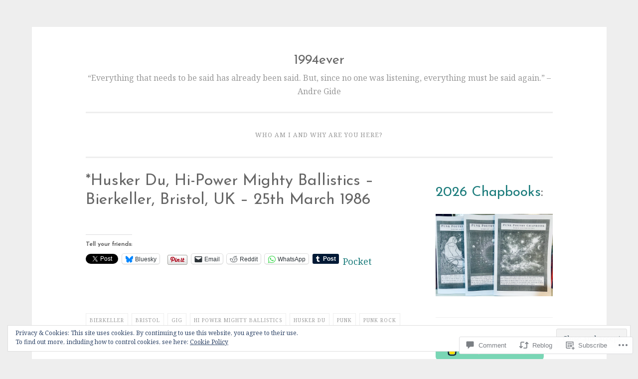

--- FILE ---
content_type: text/html; charset=UTF-8
request_url: https://1994ever.com/1986/03/25/husker-du-hi-power-mighty-ballistics-bierkeller-bristol-uk-25th-march-1986/
body_size: 33076
content:
<!DOCTYPE html>
<html lang="en">
<head>
<meta charset="UTF-8">
<meta name="viewport" content="width=device-width, initial-scale=1">
<link rel="profile" href="http://gmpg.org/xfn/11">

<title>*Husker Du, Hi-Power Mighty Ballistics &#8211; Bierkeller, Bristol, UK &#8211; 25th March 1986 &#8211; 1994ever</title>
<script type="text/javascript">
  WebFontConfig = {"google":{"families":["Josefin+Sans:r:latin,latin-ext","Noto+Serif:r,i,b,bi:latin,latin-ext"]},"api_url":"https:\/\/fonts-api.wp.com\/css"};
  (function() {
    var wf = document.createElement('script');
    wf.src = '/wp-content/plugins/custom-fonts/js/webfont.js';
    wf.type = 'text/javascript';
    wf.async = 'true';
    var s = document.getElementsByTagName('script')[0];
    s.parentNode.insertBefore(wf, s);
	})();
</script><style id="jetpack-custom-fonts-css">.wf-active body{font-family:"Noto Serif",serif}.wf-active button, .wf-active input[type="button"], .wf-active input[type="reset"], .wf-active input[type="submit"]{font-family:"Noto Serif",serif}.wf-active pre{font-family:"Noto Serif",serif}.wf-active h1, .wf-active h2, .wf-active h3, .wf-active h4, .wf-active h5, .wf-active h6, .wf-active .site-title{font-family:"Josefin Sans",sans-serif;font-style:normal;font-weight:400}.wf-active h1{font-weight:400;font-style:normal}.wf-active h2{font-weight:400;font-style:normal}.wf-active #respond h3, .wf-active h3{font-weight:400;font-style:normal}.wf-active h4{font-weight:400;font-style:normal}.wf-active h5{font-weight:400;font-style:normal}.wf-active h6{font-weight:400;font-style:normal}.wf-active .site-title{font-style:normal;font-weight:400}.wf-active .site-description{font-weight:400;font-style:normal}.wf-active .entry-title{font-style:normal;font-weight:400}.wf-active .page-title{font-style:normal;font-weight:400}.wf-active #respond h3, .wf-active .comments-title{font-style:normal;font-weight:400}.wf-active .widget-title{font-weight:400;font-style:normal}@media screen and (min-width: 50em){.wf-active h1{font-weight:400;font-style:normal}}@media screen and (min-width: 50em){.wf-active h2{font-weight:400;font-style:normal}}@media screen and (min-width: 50em){.wf-active #respond h3, .wf-active h3{font-weight:400;font-style:normal}}@media screen and (min-width: 50em){.wf-active h4{font-weight:400;font-style:normal}}@media screen and (min-width: 50em){.wf-active .entry-title{font-style:normal;font-weight:400}}</style>
<meta name='robots' content='max-image-preview:large' />
<meta name="google-site-verification" content="3mfNcM0ESjUen_fG57Pvv53K4soWQE9WBtjgQZo0KfU" />

<!-- Async WordPress.com Remote Login -->
<script id="wpcom_remote_login_js">
var wpcom_remote_login_extra_auth = '';
function wpcom_remote_login_remove_dom_node_id( element_id ) {
	var dom_node = document.getElementById( element_id );
	if ( dom_node ) { dom_node.parentNode.removeChild( dom_node ); }
}
function wpcom_remote_login_remove_dom_node_classes( class_name ) {
	var dom_nodes = document.querySelectorAll( '.' + class_name );
	for ( var i = 0; i < dom_nodes.length; i++ ) {
		dom_nodes[ i ].parentNode.removeChild( dom_nodes[ i ] );
	}
}
function wpcom_remote_login_final_cleanup() {
	wpcom_remote_login_remove_dom_node_classes( "wpcom_remote_login_msg" );
	wpcom_remote_login_remove_dom_node_id( "wpcom_remote_login_key" );
	wpcom_remote_login_remove_dom_node_id( "wpcom_remote_login_validate" );
	wpcom_remote_login_remove_dom_node_id( "wpcom_remote_login_js" );
	wpcom_remote_login_remove_dom_node_id( "wpcom_request_access_iframe" );
	wpcom_remote_login_remove_dom_node_id( "wpcom_request_access_styles" );
}

// Watch for messages back from the remote login
window.addEventListener( "message", function( e ) {
	if ( e.origin === "https://r-login.wordpress.com" ) {
		var data = {};
		try {
			data = JSON.parse( e.data );
		} catch( e ) {
			wpcom_remote_login_final_cleanup();
			return;
		}

		if ( data.msg === 'LOGIN' ) {
			// Clean up the login check iframe
			wpcom_remote_login_remove_dom_node_id( "wpcom_remote_login_key" );

			var id_regex = new RegExp( /^[0-9]+$/ );
			var token_regex = new RegExp( /^.*|.*|.*$/ );
			if (
				token_regex.test( data.token )
				&& id_regex.test( data.wpcomid )
			) {
				// We have everything we need to ask for a login
				var script = document.createElement( "script" );
				script.setAttribute( "id", "wpcom_remote_login_validate" );
				script.src = '/remote-login.php?wpcom_remote_login=validate'
					+ '&wpcomid=' + data.wpcomid
					+ '&token=' + encodeURIComponent( data.token )
					+ '&host=' + window.location.protocol
					+ '//' + window.location.hostname
					+ '&postid=12477'
					+ '&is_singular=1';
				document.body.appendChild( script );
			}

			return;
		}

		// Safari ITP, not logged in, so redirect
		if ( data.msg === 'LOGIN-REDIRECT' ) {
			window.location = 'https://wordpress.com/log-in?redirect_to=' + window.location.href;
			return;
		}

		// Safari ITP, storage access failed, remove the request
		if ( data.msg === 'LOGIN-REMOVE' ) {
			var css_zap = 'html { -webkit-transition: margin-top 1s; transition: margin-top 1s; } /* 9001 */ html { margin-top: 0 !important; } * html body { margin-top: 0 !important; } @media screen and ( max-width: 782px ) { html { margin-top: 0 !important; } * html body { margin-top: 0 !important; } }';
			var style_zap = document.createElement( 'style' );
			style_zap.type = 'text/css';
			style_zap.appendChild( document.createTextNode( css_zap ) );
			document.body.appendChild( style_zap );

			var e = document.getElementById( 'wpcom_request_access_iframe' );
			e.parentNode.removeChild( e );

			document.cookie = 'wordpress_com_login_access=denied; path=/; max-age=31536000';

			return;
		}

		// Safari ITP
		if ( data.msg === 'REQUEST_ACCESS' ) {
			console.log( 'request access: safari' );

			// Check ITP iframe enable/disable knob
			if ( wpcom_remote_login_extra_auth !== 'safari_itp_iframe' ) {
				return;
			}

			// If we are in a "private window" there is no ITP.
			var private_window = false;
			try {
				var opendb = window.openDatabase( null, null, null, null );
			} catch( e ) {
				private_window = true;
			}

			if ( private_window ) {
				console.log( 'private window' );
				return;
			}

			var iframe = document.createElement( 'iframe' );
			iframe.id = 'wpcom_request_access_iframe';
			iframe.setAttribute( 'scrolling', 'no' );
			iframe.setAttribute( 'sandbox', 'allow-storage-access-by-user-activation allow-scripts allow-same-origin allow-top-navigation-by-user-activation' );
			iframe.src = 'https://r-login.wordpress.com/remote-login.php?wpcom_remote_login=request_access&origin=' + encodeURIComponent( data.origin ) + '&wpcomid=' + encodeURIComponent( data.wpcomid );

			var css = 'html { -webkit-transition: margin-top 1s; transition: margin-top 1s; } /* 9001 */ html { margin-top: 46px !important; } * html body { margin-top: 46px !important; } @media screen and ( max-width: 660px ) { html { margin-top: 71px !important; } * html body { margin-top: 71px !important; } #wpcom_request_access_iframe { display: block; height: 71px !important; } } #wpcom_request_access_iframe { border: 0px; height: 46px; position: fixed; top: 0; left: 0; width: 100%; min-width: 100%; z-index: 99999; background: #23282d; } ';

			var style = document.createElement( 'style' );
			style.type = 'text/css';
			style.id = 'wpcom_request_access_styles';
			style.appendChild( document.createTextNode( css ) );
			document.body.appendChild( style );

			document.body.appendChild( iframe );
		}

		if ( data.msg === 'DONE' ) {
			wpcom_remote_login_final_cleanup();
		}
	}
}, false );

// Inject the remote login iframe after the page has had a chance to load
// more critical resources
window.addEventListener( "DOMContentLoaded", function( e ) {
	var iframe = document.createElement( "iframe" );
	iframe.style.display = "none";
	iframe.setAttribute( "scrolling", "no" );
	iframe.setAttribute( "id", "wpcom_remote_login_key" );
	iframe.src = "https://r-login.wordpress.com/remote-login.php"
		+ "?wpcom_remote_login=key"
		+ "&origin=aHR0cHM6Ly8xOTk0ZXZlci5jb20%3D"
		+ "&wpcomid=35900637"
		+ "&time=" + Math.floor( Date.now() / 1000 );
	document.body.appendChild( iframe );
}, false );
</script>
<link rel='dns-prefetch' href='//s0.wp.com' />
<link rel='dns-prefetch' href='//stats.wp.com' />
<link rel='dns-prefetch' href='//widgets.wp.com' />
<link rel='dns-prefetch' href='//wordpress.com' />
<link rel='dns-prefetch' href='//af.pubmine.com' />
<link rel="alternate" type="application/rss+xml" title="1994ever &raquo; Feed" href="https://1994ever.com/feed/" />
<link rel="alternate" type="application/rss+xml" title="1994ever &raquo; Comments Feed" href="https://1994ever.com/comments/feed/" />
<link rel="alternate" type="application/rss+xml" title="1994ever &raquo; *Husker Du, Hi-Power Mighty Ballistics &#8211; Bierkeller, Bristol, UK &#8211; 25th March&nbsp;1986 Comments Feed" href="https://1994ever.com/1986/03/25/husker-du-hi-power-mighty-ballistics-bierkeller-bristol-uk-25th-march-1986/feed/" />
	<script type="text/javascript">
		/* <![CDATA[ */
		function addLoadEvent(func) {
			var oldonload = window.onload;
			if (typeof window.onload != 'function') {
				window.onload = func;
			} else {
				window.onload = function () {
					oldonload();
					func();
				}
			}
		}
		/* ]]> */
	</script>
	<link crossorigin='anonymous' rel='stylesheet' id='all-css-0-1' href='/_static/??-eJx9zN0KwjAMhuEbsgZ/5vBAvJbShtE1bYNJKLt7NxEEEQ9fku+Bzi60qlgVijkmm1IV6ClOqAJo67XlhI58B8XC5BUFRBfCfRDZwW9gRmUf8rtBrEJp0WjdPnAzouMm+lX/REoZP+6rtvd7uR3G4XQcr5fzMD8BGYBNRA==&cssminify=yes' type='text/css' media='all' />
<style id='wp-emoji-styles-inline-css'>

	img.wp-smiley, img.emoji {
		display: inline !important;
		border: none !important;
		box-shadow: none !important;
		height: 1em !important;
		width: 1em !important;
		margin: 0 0.07em !important;
		vertical-align: -0.1em !important;
		background: none !important;
		padding: 0 !important;
	}
/*# sourceURL=wp-emoji-styles-inline-css */
</style>
<link crossorigin='anonymous' rel='stylesheet' id='all-css-2-1' href='/wp-content/plugins/gutenberg-core/v22.2.0/build/styles/block-library/style.css?m=1764855221i&cssminify=yes' type='text/css' media='all' />
<style id='wp-block-library-inline-css'>
.has-text-align-justify {
	text-align:justify;
}
.has-text-align-justify{text-align:justify;}

/*# sourceURL=wp-block-library-inline-css */
</style><style id='wp-block-group-inline-css'>
.wp-block-group{box-sizing:border-box}:where(.wp-block-group.wp-block-group-is-layout-constrained){position:relative}
/*# sourceURL=/wp-content/plugins/gutenberg-core/v22.2.0/build/styles/block-library/group/style.css */
</style>
<style id='wp-block-paragraph-inline-css'>
.is-small-text{font-size:.875em}.is-regular-text{font-size:1em}.is-large-text{font-size:2.25em}.is-larger-text{font-size:3em}.has-drop-cap:not(:focus):first-letter{float:left;font-size:8.4em;font-style:normal;font-weight:100;line-height:.68;margin:.05em .1em 0 0;text-transform:uppercase}body.rtl .has-drop-cap:not(:focus):first-letter{float:none;margin-left:.1em}p.has-drop-cap.has-background{overflow:hidden}:root :where(p.has-background){padding:1.25em 2.375em}:where(p.has-text-color:not(.has-link-color)) a{color:inherit}p.has-text-align-left[style*="writing-mode:vertical-lr"],p.has-text-align-right[style*="writing-mode:vertical-rl"]{rotate:180deg}
/*# sourceURL=/wp-content/plugins/gutenberg-core/v22.2.0/build/styles/block-library/paragraph/style.css */
</style>
<style id='wp-block-heading-inline-css'>
h1:where(.wp-block-heading).has-background,h2:where(.wp-block-heading).has-background,h3:where(.wp-block-heading).has-background,h4:where(.wp-block-heading).has-background,h5:where(.wp-block-heading).has-background,h6:where(.wp-block-heading).has-background{padding:1.25em 2.375em}h1.has-text-align-left[style*=writing-mode]:where([style*=vertical-lr]),h1.has-text-align-right[style*=writing-mode]:where([style*=vertical-rl]),h2.has-text-align-left[style*=writing-mode]:where([style*=vertical-lr]),h2.has-text-align-right[style*=writing-mode]:where([style*=vertical-rl]),h3.has-text-align-left[style*=writing-mode]:where([style*=vertical-lr]),h3.has-text-align-right[style*=writing-mode]:where([style*=vertical-rl]),h4.has-text-align-left[style*=writing-mode]:where([style*=vertical-lr]),h4.has-text-align-right[style*=writing-mode]:where([style*=vertical-rl]),h5.has-text-align-left[style*=writing-mode]:where([style*=vertical-lr]),h5.has-text-align-right[style*=writing-mode]:where([style*=vertical-rl]),h6.has-text-align-left[style*=writing-mode]:where([style*=vertical-lr]),h6.has-text-align-right[style*=writing-mode]:where([style*=vertical-rl]){rotate:180deg}
/*# sourceURL=/wp-content/plugins/gutenberg-core/v22.2.0/build/styles/block-library/heading/style.css */
</style>
<style id='wp-block-image-inline-css'>
.wp-block-image>a,.wp-block-image>figure>a{display:inline-block}.wp-block-image img{box-sizing:border-box;height:auto;max-width:100%;vertical-align:bottom}@media not (prefers-reduced-motion){.wp-block-image img.hide{visibility:hidden}.wp-block-image img.show{animation:show-content-image .4s}}.wp-block-image[style*=border-radius] img,.wp-block-image[style*=border-radius]>a{border-radius:inherit}.wp-block-image.has-custom-border img{box-sizing:border-box}.wp-block-image.aligncenter{text-align:center}.wp-block-image.alignfull>a,.wp-block-image.alignwide>a{width:100%}.wp-block-image.alignfull img,.wp-block-image.alignwide img{height:auto;width:100%}.wp-block-image .aligncenter,.wp-block-image .alignleft,.wp-block-image .alignright,.wp-block-image.aligncenter,.wp-block-image.alignleft,.wp-block-image.alignright{display:table}.wp-block-image .aligncenter>figcaption,.wp-block-image .alignleft>figcaption,.wp-block-image .alignright>figcaption,.wp-block-image.aligncenter>figcaption,.wp-block-image.alignleft>figcaption,.wp-block-image.alignright>figcaption{caption-side:bottom;display:table-caption}.wp-block-image .alignleft{float:left;margin:.5em 1em .5em 0}.wp-block-image .alignright{float:right;margin:.5em 0 .5em 1em}.wp-block-image .aligncenter{margin-left:auto;margin-right:auto}.wp-block-image :where(figcaption){margin-bottom:1em;margin-top:.5em}.wp-block-image.is-style-circle-mask img{border-radius:9999px}@supports ((-webkit-mask-image:none) or (mask-image:none)) or (-webkit-mask-image:none){.wp-block-image.is-style-circle-mask img{border-radius:0;-webkit-mask-image:url('data:image/svg+xml;utf8,<svg viewBox="0 0 100 100" xmlns="http://www.w3.org/2000/svg"><circle cx="50" cy="50" r="50"/></svg>');mask-image:url('data:image/svg+xml;utf8,<svg viewBox="0 0 100 100" xmlns="http://www.w3.org/2000/svg"><circle cx="50" cy="50" r="50"/></svg>');mask-mode:alpha;-webkit-mask-position:center;mask-position:center;-webkit-mask-repeat:no-repeat;mask-repeat:no-repeat;-webkit-mask-size:contain;mask-size:contain}}:root :where(.wp-block-image.is-style-rounded img,.wp-block-image .is-style-rounded img){border-radius:9999px}.wp-block-image figure{margin:0}.wp-lightbox-container{display:flex;flex-direction:column;position:relative}.wp-lightbox-container img{cursor:zoom-in}.wp-lightbox-container img:hover+button{opacity:1}.wp-lightbox-container button{align-items:center;backdrop-filter:blur(16px) saturate(180%);background-color:#5a5a5a40;border:none;border-radius:4px;cursor:zoom-in;display:flex;height:20px;justify-content:center;opacity:0;padding:0;position:absolute;right:16px;text-align:center;top:16px;width:20px;z-index:100}@media not (prefers-reduced-motion){.wp-lightbox-container button{transition:opacity .2s ease}}.wp-lightbox-container button:focus-visible{outline:3px auto #5a5a5a40;outline:3px auto -webkit-focus-ring-color;outline-offset:3px}.wp-lightbox-container button:hover{cursor:pointer;opacity:1}.wp-lightbox-container button:focus{opacity:1}.wp-lightbox-container button:focus,.wp-lightbox-container button:hover,.wp-lightbox-container button:not(:hover):not(:active):not(.has-background){background-color:#5a5a5a40;border:none}.wp-lightbox-overlay{box-sizing:border-box;cursor:zoom-out;height:100vh;left:0;overflow:hidden;position:fixed;top:0;visibility:hidden;width:100%;z-index:100000}.wp-lightbox-overlay .close-button{align-items:center;cursor:pointer;display:flex;justify-content:center;min-height:40px;min-width:40px;padding:0;position:absolute;right:calc(env(safe-area-inset-right) + 16px);top:calc(env(safe-area-inset-top) + 16px);z-index:5000000}.wp-lightbox-overlay .close-button:focus,.wp-lightbox-overlay .close-button:hover,.wp-lightbox-overlay .close-button:not(:hover):not(:active):not(.has-background){background:none;border:none}.wp-lightbox-overlay .lightbox-image-container{height:var(--wp--lightbox-container-height);left:50%;overflow:hidden;position:absolute;top:50%;transform:translate(-50%,-50%);transform-origin:top left;width:var(--wp--lightbox-container-width);z-index:9999999999}.wp-lightbox-overlay .wp-block-image{align-items:center;box-sizing:border-box;display:flex;height:100%;justify-content:center;margin:0;position:relative;transform-origin:0 0;width:100%;z-index:3000000}.wp-lightbox-overlay .wp-block-image img{height:var(--wp--lightbox-image-height);min-height:var(--wp--lightbox-image-height);min-width:var(--wp--lightbox-image-width);width:var(--wp--lightbox-image-width)}.wp-lightbox-overlay .wp-block-image figcaption{display:none}.wp-lightbox-overlay button{background:none;border:none}.wp-lightbox-overlay .scrim{background-color:#fff;height:100%;opacity:.9;position:absolute;width:100%;z-index:2000000}.wp-lightbox-overlay.active{visibility:visible}@media not (prefers-reduced-motion){.wp-lightbox-overlay.active{animation:turn-on-visibility .25s both}.wp-lightbox-overlay.active img{animation:turn-on-visibility .35s both}.wp-lightbox-overlay.show-closing-animation:not(.active){animation:turn-off-visibility .35s both}.wp-lightbox-overlay.show-closing-animation:not(.active) img{animation:turn-off-visibility .25s both}.wp-lightbox-overlay.zoom.active{animation:none;opacity:1;visibility:visible}.wp-lightbox-overlay.zoom.active .lightbox-image-container{animation:lightbox-zoom-in .4s}.wp-lightbox-overlay.zoom.active .lightbox-image-container img{animation:none}.wp-lightbox-overlay.zoom.active .scrim{animation:turn-on-visibility .4s forwards}.wp-lightbox-overlay.zoom.show-closing-animation:not(.active){animation:none}.wp-lightbox-overlay.zoom.show-closing-animation:not(.active) .lightbox-image-container{animation:lightbox-zoom-out .4s}.wp-lightbox-overlay.zoom.show-closing-animation:not(.active) .lightbox-image-container img{animation:none}.wp-lightbox-overlay.zoom.show-closing-animation:not(.active) .scrim{animation:turn-off-visibility .4s forwards}}@keyframes show-content-image{0%{visibility:hidden}99%{visibility:hidden}to{visibility:visible}}@keyframes turn-on-visibility{0%{opacity:0}to{opacity:1}}@keyframes turn-off-visibility{0%{opacity:1;visibility:visible}99%{opacity:0;visibility:visible}to{opacity:0;visibility:hidden}}@keyframes lightbox-zoom-in{0%{transform:translate(calc((-100vw + var(--wp--lightbox-scrollbar-width))/2 + var(--wp--lightbox-initial-left-position)),calc(-50vh + var(--wp--lightbox-initial-top-position))) scale(var(--wp--lightbox-scale))}to{transform:translate(-50%,-50%) scale(1)}}@keyframes lightbox-zoom-out{0%{transform:translate(-50%,-50%) scale(1);visibility:visible}99%{visibility:visible}to{transform:translate(calc((-100vw + var(--wp--lightbox-scrollbar-width))/2 + var(--wp--lightbox-initial-left-position)),calc(-50vh + var(--wp--lightbox-initial-top-position))) scale(var(--wp--lightbox-scale));visibility:hidden}}
/*# sourceURL=/wp-content/plugins/gutenberg-core/v22.2.0/build/styles/block-library/image/style.css */
</style>
<style id='global-styles-inline-css'>
:root{--wp--preset--aspect-ratio--square: 1;--wp--preset--aspect-ratio--4-3: 4/3;--wp--preset--aspect-ratio--3-4: 3/4;--wp--preset--aspect-ratio--3-2: 3/2;--wp--preset--aspect-ratio--2-3: 2/3;--wp--preset--aspect-ratio--16-9: 16/9;--wp--preset--aspect-ratio--9-16: 9/16;--wp--preset--color--black: #000000;--wp--preset--color--cyan-bluish-gray: #abb8c3;--wp--preset--color--white: #fff;--wp--preset--color--pale-pink: #f78da7;--wp--preset--color--vivid-red: #cf2e2e;--wp--preset--color--luminous-vivid-orange: #ff6900;--wp--preset--color--luminous-vivid-amber: #fcb900;--wp--preset--color--light-green-cyan: #7bdcb5;--wp--preset--color--vivid-green-cyan: #00d084;--wp--preset--color--pale-cyan-blue: #8ed1fc;--wp--preset--color--vivid-cyan-blue: #0693e3;--wp--preset--color--vivid-purple: #9b51e0;--wp--preset--color--dark-green: #1c7c7c;--wp--preset--color--dark-gray: #666;--wp--preset--color--medium-gray: #999;--wp--preset--color--light-gray: #eee;--wp--preset--gradient--vivid-cyan-blue-to-vivid-purple: linear-gradient(135deg,rgb(6,147,227) 0%,rgb(155,81,224) 100%);--wp--preset--gradient--light-green-cyan-to-vivid-green-cyan: linear-gradient(135deg,rgb(122,220,180) 0%,rgb(0,208,130) 100%);--wp--preset--gradient--luminous-vivid-amber-to-luminous-vivid-orange: linear-gradient(135deg,rgb(252,185,0) 0%,rgb(255,105,0) 100%);--wp--preset--gradient--luminous-vivid-orange-to-vivid-red: linear-gradient(135deg,rgb(255,105,0) 0%,rgb(207,46,46) 100%);--wp--preset--gradient--very-light-gray-to-cyan-bluish-gray: linear-gradient(135deg,rgb(238,238,238) 0%,rgb(169,184,195) 100%);--wp--preset--gradient--cool-to-warm-spectrum: linear-gradient(135deg,rgb(74,234,220) 0%,rgb(151,120,209) 20%,rgb(207,42,186) 40%,rgb(238,44,130) 60%,rgb(251,105,98) 80%,rgb(254,248,76) 100%);--wp--preset--gradient--blush-light-purple: linear-gradient(135deg,rgb(255,206,236) 0%,rgb(152,150,240) 100%);--wp--preset--gradient--blush-bordeaux: linear-gradient(135deg,rgb(254,205,165) 0%,rgb(254,45,45) 50%,rgb(107,0,62) 100%);--wp--preset--gradient--luminous-dusk: linear-gradient(135deg,rgb(255,203,112) 0%,rgb(199,81,192) 50%,rgb(65,88,208) 100%);--wp--preset--gradient--pale-ocean: linear-gradient(135deg,rgb(255,245,203) 0%,rgb(182,227,212) 50%,rgb(51,167,181) 100%);--wp--preset--gradient--electric-grass: linear-gradient(135deg,rgb(202,248,128) 0%,rgb(113,206,126) 100%);--wp--preset--gradient--midnight: linear-gradient(135deg,rgb(2,3,129) 0%,rgb(40,116,252) 100%);--wp--preset--font-size--small: 13px;--wp--preset--font-size--medium: 20px;--wp--preset--font-size--large: 36px;--wp--preset--font-size--x-large: 42px;--wp--preset--font-family--albert-sans: 'Albert Sans', sans-serif;--wp--preset--font-family--alegreya: Alegreya, serif;--wp--preset--font-family--arvo: Arvo, serif;--wp--preset--font-family--bodoni-moda: 'Bodoni Moda', serif;--wp--preset--font-family--bricolage-grotesque: 'Bricolage Grotesque', sans-serif;--wp--preset--font-family--cabin: Cabin, sans-serif;--wp--preset--font-family--chivo: Chivo, sans-serif;--wp--preset--font-family--commissioner: Commissioner, sans-serif;--wp--preset--font-family--cormorant: Cormorant, serif;--wp--preset--font-family--courier-prime: 'Courier Prime', monospace;--wp--preset--font-family--crimson-pro: 'Crimson Pro', serif;--wp--preset--font-family--dm-mono: 'DM Mono', monospace;--wp--preset--font-family--dm-sans: 'DM Sans', sans-serif;--wp--preset--font-family--dm-serif-display: 'DM Serif Display', serif;--wp--preset--font-family--domine: Domine, serif;--wp--preset--font-family--eb-garamond: 'EB Garamond', serif;--wp--preset--font-family--epilogue: Epilogue, sans-serif;--wp--preset--font-family--fahkwang: Fahkwang, sans-serif;--wp--preset--font-family--figtree: Figtree, sans-serif;--wp--preset--font-family--fira-sans: 'Fira Sans', sans-serif;--wp--preset--font-family--fjalla-one: 'Fjalla One', sans-serif;--wp--preset--font-family--fraunces: Fraunces, serif;--wp--preset--font-family--gabarito: Gabarito, system-ui;--wp--preset--font-family--ibm-plex-mono: 'IBM Plex Mono', monospace;--wp--preset--font-family--ibm-plex-sans: 'IBM Plex Sans', sans-serif;--wp--preset--font-family--ibarra-real-nova: 'Ibarra Real Nova', serif;--wp--preset--font-family--instrument-serif: 'Instrument Serif', serif;--wp--preset--font-family--inter: Inter, sans-serif;--wp--preset--font-family--josefin-sans: 'Josefin Sans', sans-serif;--wp--preset--font-family--jost: Jost, sans-serif;--wp--preset--font-family--libre-baskerville: 'Libre Baskerville', serif;--wp--preset--font-family--libre-franklin: 'Libre Franklin', sans-serif;--wp--preset--font-family--literata: Literata, serif;--wp--preset--font-family--lora: Lora, serif;--wp--preset--font-family--merriweather: Merriweather, serif;--wp--preset--font-family--montserrat: Montserrat, sans-serif;--wp--preset--font-family--newsreader: Newsreader, serif;--wp--preset--font-family--noto-sans-mono: 'Noto Sans Mono', sans-serif;--wp--preset--font-family--nunito: Nunito, sans-serif;--wp--preset--font-family--open-sans: 'Open Sans', sans-serif;--wp--preset--font-family--overpass: Overpass, sans-serif;--wp--preset--font-family--pt-serif: 'PT Serif', serif;--wp--preset--font-family--petrona: Petrona, serif;--wp--preset--font-family--piazzolla: Piazzolla, serif;--wp--preset--font-family--playfair-display: 'Playfair Display', serif;--wp--preset--font-family--plus-jakarta-sans: 'Plus Jakarta Sans', sans-serif;--wp--preset--font-family--poppins: Poppins, sans-serif;--wp--preset--font-family--raleway: Raleway, sans-serif;--wp--preset--font-family--roboto: Roboto, sans-serif;--wp--preset--font-family--roboto-slab: 'Roboto Slab', serif;--wp--preset--font-family--rubik: Rubik, sans-serif;--wp--preset--font-family--rufina: Rufina, serif;--wp--preset--font-family--sora: Sora, sans-serif;--wp--preset--font-family--source-sans-3: 'Source Sans 3', sans-serif;--wp--preset--font-family--source-serif-4: 'Source Serif 4', serif;--wp--preset--font-family--space-mono: 'Space Mono', monospace;--wp--preset--font-family--syne: Syne, sans-serif;--wp--preset--font-family--texturina: Texturina, serif;--wp--preset--font-family--urbanist: Urbanist, sans-serif;--wp--preset--font-family--work-sans: 'Work Sans', sans-serif;--wp--preset--spacing--20: 0.44rem;--wp--preset--spacing--30: 0.67rem;--wp--preset--spacing--40: 1rem;--wp--preset--spacing--50: 1.5rem;--wp--preset--spacing--60: 2.25rem;--wp--preset--spacing--70: 3.38rem;--wp--preset--spacing--80: 5.06rem;--wp--preset--shadow--natural: 6px 6px 9px rgba(0, 0, 0, 0.2);--wp--preset--shadow--deep: 12px 12px 50px rgba(0, 0, 0, 0.4);--wp--preset--shadow--sharp: 6px 6px 0px rgba(0, 0, 0, 0.2);--wp--preset--shadow--outlined: 6px 6px 0px -3px rgb(255, 255, 255), 6px 6px rgb(0, 0, 0);--wp--preset--shadow--crisp: 6px 6px 0px rgb(0, 0, 0);}:where(.is-layout-flex){gap: 0.5em;}:where(.is-layout-grid){gap: 0.5em;}body .is-layout-flex{display: flex;}.is-layout-flex{flex-wrap: wrap;align-items: center;}.is-layout-flex > :is(*, div){margin: 0;}body .is-layout-grid{display: grid;}.is-layout-grid > :is(*, div){margin: 0;}:where(.wp-block-columns.is-layout-flex){gap: 2em;}:where(.wp-block-columns.is-layout-grid){gap: 2em;}:where(.wp-block-post-template.is-layout-flex){gap: 1.25em;}:where(.wp-block-post-template.is-layout-grid){gap: 1.25em;}.has-black-color{color: var(--wp--preset--color--black) !important;}.has-cyan-bluish-gray-color{color: var(--wp--preset--color--cyan-bluish-gray) !important;}.has-white-color{color: var(--wp--preset--color--white) !important;}.has-pale-pink-color{color: var(--wp--preset--color--pale-pink) !important;}.has-vivid-red-color{color: var(--wp--preset--color--vivid-red) !important;}.has-luminous-vivid-orange-color{color: var(--wp--preset--color--luminous-vivid-orange) !important;}.has-luminous-vivid-amber-color{color: var(--wp--preset--color--luminous-vivid-amber) !important;}.has-light-green-cyan-color{color: var(--wp--preset--color--light-green-cyan) !important;}.has-vivid-green-cyan-color{color: var(--wp--preset--color--vivid-green-cyan) !important;}.has-pale-cyan-blue-color{color: var(--wp--preset--color--pale-cyan-blue) !important;}.has-vivid-cyan-blue-color{color: var(--wp--preset--color--vivid-cyan-blue) !important;}.has-vivid-purple-color{color: var(--wp--preset--color--vivid-purple) !important;}.has-black-background-color{background-color: var(--wp--preset--color--black) !important;}.has-cyan-bluish-gray-background-color{background-color: var(--wp--preset--color--cyan-bluish-gray) !important;}.has-white-background-color{background-color: var(--wp--preset--color--white) !important;}.has-pale-pink-background-color{background-color: var(--wp--preset--color--pale-pink) !important;}.has-vivid-red-background-color{background-color: var(--wp--preset--color--vivid-red) !important;}.has-luminous-vivid-orange-background-color{background-color: var(--wp--preset--color--luminous-vivid-orange) !important;}.has-luminous-vivid-amber-background-color{background-color: var(--wp--preset--color--luminous-vivid-amber) !important;}.has-light-green-cyan-background-color{background-color: var(--wp--preset--color--light-green-cyan) !important;}.has-vivid-green-cyan-background-color{background-color: var(--wp--preset--color--vivid-green-cyan) !important;}.has-pale-cyan-blue-background-color{background-color: var(--wp--preset--color--pale-cyan-blue) !important;}.has-vivid-cyan-blue-background-color{background-color: var(--wp--preset--color--vivid-cyan-blue) !important;}.has-vivid-purple-background-color{background-color: var(--wp--preset--color--vivid-purple) !important;}.has-black-border-color{border-color: var(--wp--preset--color--black) !important;}.has-cyan-bluish-gray-border-color{border-color: var(--wp--preset--color--cyan-bluish-gray) !important;}.has-white-border-color{border-color: var(--wp--preset--color--white) !important;}.has-pale-pink-border-color{border-color: var(--wp--preset--color--pale-pink) !important;}.has-vivid-red-border-color{border-color: var(--wp--preset--color--vivid-red) !important;}.has-luminous-vivid-orange-border-color{border-color: var(--wp--preset--color--luminous-vivid-orange) !important;}.has-luminous-vivid-amber-border-color{border-color: var(--wp--preset--color--luminous-vivid-amber) !important;}.has-light-green-cyan-border-color{border-color: var(--wp--preset--color--light-green-cyan) !important;}.has-vivid-green-cyan-border-color{border-color: var(--wp--preset--color--vivid-green-cyan) !important;}.has-pale-cyan-blue-border-color{border-color: var(--wp--preset--color--pale-cyan-blue) !important;}.has-vivid-cyan-blue-border-color{border-color: var(--wp--preset--color--vivid-cyan-blue) !important;}.has-vivid-purple-border-color{border-color: var(--wp--preset--color--vivid-purple) !important;}.has-vivid-cyan-blue-to-vivid-purple-gradient-background{background: var(--wp--preset--gradient--vivid-cyan-blue-to-vivid-purple) !important;}.has-light-green-cyan-to-vivid-green-cyan-gradient-background{background: var(--wp--preset--gradient--light-green-cyan-to-vivid-green-cyan) !important;}.has-luminous-vivid-amber-to-luminous-vivid-orange-gradient-background{background: var(--wp--preset--gradient--luminous-vivid-amber-to-luminous-vivid-orange) !important;}.has-luminous-vivid-orange-to-vivid-red-gradient-background{background: var(--wp--preset--gradient--luminous-vivid-orange-to-vivid-red) !important;}.has-very-light-gray-to-cyan-bluish-gray-gradient-background{background: var(--wp--preset--gradient--very-light-gray-to-cyan-bluish-gray) !important;}.has-cool-to-warm-spectrum-gradient-background{background: var(--wp--preset--gradient--cool-to-warm-spectrum) !important;}.has-blush-light-purple-gradient-background{background: var(--wp--preset--gradient--blush-light-purple) !important;}.has-blush-bordeaux-gradient-background{background: var(--wp--preset--gradient--blush-bordeaux) !important;}.has-luminous-dusk-gradient-background{background: var(--wp--preset--gradient--luminous-dusk) !important;}.has-pale-ocean-gradient-background{background: var(--wp--preset--gradient--pale-ocean) !important;}.has-electric-grass-gradient-background{background: var(--wp--preset--gradient--electric-grass) !important;}.has-midnight-gradient-background{background: var(--wp--preset--gradient--midnight) !important;}.has-small-font-size{font-size: var(--wp--preset--font-size--small) !important;}.has-medium-font-size{font-size: var(--wp--preset--font-size--medium) !important;}.has-large-font-size{font-size: var(--wp--preset--font-size--large) !important;}.has-x-large-font-size{font-size: var(--wp--preset--font-size--x-large) !important;}.has-albert-sans-font-family{font-family: var(--wp--preset--font-family--albert-sans) !important;}.has-alegreya-font-family{font-family: var(--wp--preset--font-family--alegreya) !important;}.has-arvo-font-family{font-family: var(--wp--preset--font-family--arvo) !important;}.has-bodoni-moda-font-family{font-family: var(--wp--preset--font-family--bodoni-moda) !important;}.has-bricolage-grotesque-font-family{font-family: var(--wp--preset--font-family--bricolage-grotesque) !important;}.has-cabin-font-family{font-family: var(--wp--preset--font-family--cabin) !important;}.has-chivo-font-family{font-family: var(--wp--preset--font-family--chivo) !important;}.has-commissioner-font-family{font-family: var(--wp--preset--font-family--commissioner) !important;}.has-cormorant-font-family{font-family: var(--wp--preset--font-family--cormorant) !important;}.has-courier-prime-font-family{font-family: var(--wp--preset--font-family--courier-prime) !important;}.has-crimson-pro-font-family{font-family: var(--wp--preset--font-family--crimson-pro) !important;}.has-dm-mono-font-family{font-family: var(--wp--preset--font-family--dm-mono) !important;}.has-dm-sans-font-family{font-family: var(--wp--preset--font-family--dm-sans) !important;}.has-dm-serif-display-font-family{font-family: var(--wp--preset--font-family--dm-serif-display) !important;}.has-domine-font-family{font-family: var(--wp--preset--font-family--domine) !important;}.has-eb-garamond-font-family{font-family: var(--wp--preset--font-family--eb-garamond) !important;}.has-epilogue-font-family{font-family: var(--wp--preset--font-family--epilogue) !important;}.has-fahkwang-font-family{font-family: var(--wp--preset--font-family--fahkwang) !important;}.has-figtree-font-family{font-family: var(--wp--preset--font-family--figtree) !important;}.has-fira-sans-font-family{font-family: var(--wp--preset--font-family--fira-sans) !important;}.has-fjalla-one-font-family{font-family: var(--wp--preset--font-family--fjalla-one) !important;}.has-fraunces-font-family{font-family: var(--wp--preset--font-family--fraunces) !important;}.has-gabarito-font-family{font-family: var(--wp--preset--font-family--gabarito) !important;}.has-ibm-plex-mono-font-family{font-family: var(--wp--preset--font-family--ibm-plex-mono) !important;}.has-ibm-plex-sans-font-family{font-family: var(--wp--preset--font-family--ibm-plex-sans) !important;}.has-ibarra-real-nova-font-family{font-family: var(--wp--preset--font-family--ibarra-real-nova) !important;}.has-instrument-serif-font-family{font-family: var(--wp--preset--font-family--instrument-serif) !important;}.has-inter-font-family{font-family: var(--wp--preset--font-family--inter) !important;}.has-josefin-sans-font-family{font-family: var(--wp--preset--font-family--josefin-sans) !important;}.has-jost-font-family{font-family: var(--wp--preset--font-family--jost) !important;}.has-libre-baskerville-font-family{font-family: var(--wp--preset--font-family--libre-baskerville) !important;}.has-libre-franklin-font-family{font-family: var(--wp--preset--font-family--libre-franklin) !important;}.has-literata-font-family{font-family: var(--wp--preset--font-family--literata) !important;}.has-lora-font-family{font-family: var(--wp--preset--font-family--lora) !important;}.has-merriweather-font-family{font-family: var(--wp--preset--font-family--merriweather) !important;}.has-montserrat-font-family{font-family: var(--wp--preset--font-family--montserrat) !important;}.has-newsreader-font-family{font-family: var(--wp--preset--font-family--newsreader) !important;}.has-noto-sans-mono-font-family{font-family: var(--wp--preset--font-family--noto-sans-mono) !important;}.has-nunito-font-family{font-family: var(--wp--preset--font-family--nunito) !important;}.has-open-sans-font-family{font-family: var(--wp--preset--font-family--open-sans) !important;}.has-overpass-font-family{font-family: var(--wp--preset--font-family--overpass) !important;}.has-pt-serif-font-family{font-family: var(--wp--preset--font-family--pt-serif) !important;}.has-petrona-font-family{font-family: var(--wp--preset--font-family--petrona) !important;}.has-piazzolla-font-family{font-family: var(--wp--preset--font-family--piazzolla) !important;}.has-playfair-display-font-family{font-family: var(--wp--preset--font-family--playfair-display) !important;}.has-plus-jakarta-sans-font-family{font-family: var(--wp--preset--font-family--plus-jakarta-sans) !important;}.has-poppins-font-family{font-family: var(--wp--preset--font-family--poppins) !important;}.has-raleway-font-family{font-family: var(--wp--preset--font-family--raleway) !important;}.has-roboto-font-family{font-family: var(--wp--preset--font-family--roboto) !important;}.has-roboto-slab-font-family{font-family: var(--wp--preset--font-family--roboto-slab) !important;}.has-rubik-font-family{font-family: var(--wp--preset--font-family--rubik) !important;}.has-rufina-font-family{font-family: var(--wp--preset--font-family--rufina) !important;}.has-sora-font-family{font-family: var(--wp--preset--font-family--sora) !important;}.has-source-sans-3-font-family{font-family: var(--wp--preset--font-family--source-sans-3) !important;}.has-source-serif-4-font-family{font-family: var(--wp--preset--font-family--source-serif-4) !important;}.has-space-mono-font-family{font-family: var(--wp--preset--font-family--space-mono) !important;}.has-syne-font-family{font-family: var(--wp--preset--font-family--syne) !important;}.has-texturina-font-family{font-family: var(--wp--preset--font-family--texturina) !important;}.has-urbanist-font-family{font-family: var(--wp--preset--font-family--urbanist) !important;}.has-work-sans-font-family{font-family: var(--wp--preset--font-family--work-sans) !important;}
/*# sourceURL=global-styles-inline-css */
</style>

<style id='classic-theme-styles-inline-css'>
/*! This file is auto-generated */
.wp-block-button__link{color:#fff;background-color:#32373c;border-radius:9999px;box-shadow:none;text-decoration:none;padding:calc(.667em + 2px) calc(1.333em + 2px);font-size:1.125em}.wp-block-file__button{background:#32373c;color:#fff;text-decoration:none}
/*# sourceURL=/wp-includes/css/classic-themes.min.css */
</style>
<link crossorigin='anonymous' rel='stylesheet' id='all-css-4-1' href='/_static/??-eJyVkN1qwzAMRl9orthI93Mx+ihDdsTiNLKNJSf07auypBellO7GWIfvmM+CpbiQk1JS4ObK1H5jEgi5knEuqGAJpj4iTcQW2wWRF7ivLcUc532pJOLs5NjY6WCiPPJG0oLhuM4gLW3oZ6bU5wrYNDOqxnANC2ENA/gWpx7sFcWkGxzLetuFoaWjY4zJFTxNGftnihj6+8u/Gm0WSA1rr5mqtxUYvOxObudLlwN/v368f751X123H895+5gN&cssminify=yes' type='text/css' media='all' />
<link rel='stylesheet' id='verbum-gutenberg-css-css' href='https://widgets.wp.com/verbum-block-editor/block-editor.css?ver=1738686361' media='all' />
<link crossorigin='anonymous' rel='stylesheet' id='all-css-6-1' href='/_static/??[base64]&cssminify=yes' type='text/css' media='all' />
<style id='penscratch-2-style-inline-css'>
.posted-on, .byline .sep, body:not(.group-blog):not(.single) .byline + .sep, .cat-links, .byline .author, .group-blog .byline + .sep, .single .byline + .sep { clip: rect(1px, 1px, 1px, 1px); height: 1px; position: absolute; overflow: hidden; width: 1px; }
/*# sourceURL=penscratch-2-style-inline-css */
</style>
<link crossorigin='anonymous' rel='stylesheet' id='print-css-7-1' href='/wp-content/mu-plugins/global-print/global-print.css?m=1465851035i&cssminify=yes' type='text/css' media='print' />
<style id='jetpack-global-styles-frontend-style-inline-css'>
:root { --font-headings: unset; --font-base: unset; --font-headings-default: -apple-system,BlinkMacSystemFont,"Segoe UI",Roboto,Oxygen-Sans,Ubuntu,Cantarell,"Helvetica Neue",sans-serif; --font-base-default: -apple-system,BlinkMacSystemFont,"Segoe UI",Roboto,Oxygen-Sans,Ubuntu,Cantarell,"Helvetica Neue",sans-serif;}
/*# sourceURL=jetpack-global-styles-frontend-style-inline-css */
</style>
<link crossorigin='anonymous' rel='stylesheet' id='all-css-10-1' href='/_static/??-eJyNjcsKAjEMRX/IGtQZBxfip0hMS9sxTYppGfx7H7gRN+7ugcs5sFRHKi1Ig9Jd5R6zGMyhVaTrh8G6QFHfORhYwlvw6P39PbPENZmt4G/ROQuBKWVkxxrVvuBH1lIoz2waILJekF+HUzlupnG3nQ77YZwfuRJIaQ==&cssminify=yes' type='text/css' media='all' />
<script type="text/javascript" id="jetpack_related-posts-js-extra">
/* <![CDATA[ */
var related_posts_js_options = {"post_heading":"h4"};
//# sourceURL=jetpack_related-posts-js-extra
/* ]]> */
</script>
<script type="text/javascript" id="wpcom-actionbar-placeholder-js-extra">
/* <![CDATA[ */
var actionbardata = {"siteID":"35900637","postID":"12477","siteURL":"https://1994ever.com","xhrURL":"https://1994ever.com/wp-admin/admin-ajax.php","nonce":"2b992cfbfc","isLoggedIn":"","statusMessage":"","subsEmailDefault":"instantly","proxyScriptUrl":"https://s0.wp.com/wp-content/js/wpcom-proxy-request.js?m=1513050504i&amp;ver=20211021","shortlink":"https://wp.me/p2qDox-3ff","i18n":{"followedText":"New posts from this site will now appear in your \u003Ca href=\"https://wordpress.com/reader\"\u003EReader\u003C/a\u003E","foldBar":"Collapse this bar","unfoldBar":"Expand this bar","shortLinkCopied":"Shortlink copied to clipboard."}};
//# sourceURL=wpcom-actionbar-placeholder-js-extra
/* ]]> */
</script>
<script type="text/javascript" id="jetpack-mu-wpcom-settings-js-before">
/* <![CDATA[ */
var JETPACK_MU_WPCOM_SETTINGS = {"assetsUrl":"https://s0.wp.com/wp-content/mu-plugins/jetpack-mu-wpcom-plugin/sun/jetpack_vendor/automattic/jetpack-mu-wpcom/src/build/"};
//# sourceURL=jetpack-mu-wpcom-settings-js-before
/* ]]> */
</script>
<script crossorigin='anonymous' type='text/javascript'  src='/_static/??-eJxdjd0KAiEQhV+o2clg2b2JHiVcFdF0HBxt6+3bhYjq6vBx/nBlMIWao4a5A6fuAwlG11ib25tROuE1kMGlh2SxuqSbs8BFmvzSkAMNUQ74tRu3TGrAtTye/96Siv+8rqVabQVM0iJO9qLJjPfTLkCFwFuu28Qln9U0jkelpnmOL35BR9g='></script>
<script type="text/javascript" id="rlt-proxy-js-after">
/* <![CDATA[ */
	rltInitialize( {"token":null,"iframeOrigins":["https:\/\/widgets.wp.com"]} );
//# sourceURL=rlt-proxy-js-after
/* ]]> */
</script>
<link rel="EditURI" type="application/rsd+xml" title="RSD" href="https://1994ever.wordpress.com/xmlrpc.php?rsd" />
<meta name="generator" content="WordPress.com" />
<link rel="canonical" href="https://1994ever.com/1986/03/25/husker-du-hi-power-mighty-ballistics-bierkeller-bristol-uk-25th-march-1986/" />
<link rel='shortlink' href='https://wp.me/p2qDox-3ff' />
<link rel="alternate" type="application/json+oembed" href="https://public-api.wordpress.com/oembed/?format=json&amp;url=https%3A%2F%2F1994ever.com%2F1986%2F03%2F25%2Fhusker-du-hi-power-mighty-ballistics-bierkeller-bristol-uk-25th-march-1986%2F&amp;for=wpcom-auto-discovery" /><link rel="alternate" type="application/xml+oembed" href="https://public-api.wordpress.com/oembed/?format=xml&amp;url=https%3A%2F%2F1994ever.com%2F1986%2F03%2F25%2Fhusker-du-hi-power-mighty-ballistics-bierkeller-bristol-uk-25th-march-1986%2F&amp;for=wpcom-auto-discovery" />
<!-- Jetpack Open Graph Tags -->
<meta property="og:type" content="article" />
<meta property="og:title" content="*Husker Du, Hi-Power Mighty Ballistics &#8211; Bierkeller, Bristol, UK &#8211; 25th March 1986" />
<meta property="og:url" content="https://1994ever.com/1986/03/25/husker-du-hi-power-mighty-ballistics-bierkeller-bristol-uk-25th-march-1986/" />
<meta property="og:description" content="more soon" />
<meta property="article:published_time" content="1986-03-25T13:57:00+00:00" />
<meta property="article:modified_time" content="2023-01-03T14:01:25+00:00" />
<meta property="og:site_name" content="1994ever" />
<meta property="og:image" content="https://1994ever.com/wp-content/uploads/2020/12/logo.png?w=200" />
<meta property="og:image:width" content="200" />
<meta property="og:image:height" content="200" />
<meta property="og:image:alt" content="" />
<meta property="og:locale" content="en_US" />
<meta property="article:publisher" content="https://www.facebook.com/WordPresscom" />
<meta name="twitter:text:title" content="*Husker Du, Hi-Power Mighty Ballistics &#8211; Bierkeller, Bristol, UK &#8211; 25th March&nbsp;1986" />
<meta name="twitter:image" content="https://1994ever.com/wp-content/uploads/2020/12/logo.png?w=240" />
<meta name="twitter:card" content="summary" />

<!-- End Jetpack Open Graph Tags -->
<link rel='openid.server' href='https://1994ever.com/?openidserver=1' />
<link rel='openid.delegate' href='https://1994ever.com/' />
<link rel="search" type="application/opensearchdescription+xml" href="https://1994ever.com/osd.xml" title="1994ever" />
<link rel="search" type="application/opensearchdescription+xml" href="https://s1.wp.com/opensearch.xml" title="WordPress.com" />
<link rel="pingback" href="https://1994ever.com/xmlrpc.php">		<style type="text/css">
			.recentcomments a {
				display: inline !important;
				padding: 0 !important;
				margin: 0 !important;
			}

			table.recentcommentsavatartop img.avatar, table.recentcommentsavatarend img.avatar {
				border: 0px;
				margin: 0;
			}

			table.recentcommentsavatartop a, table.recentcommentsavatarend a {
				border: 0px !important;
				background-color: transparent !important;
			}

			td.recentcommentsavatarend, td.recentcommentsavatartop {
				padding: 0px 0px 1px 0px;
				margin: 0px;
			}

			td.recentcommentstextend {
				border: none !important;
				padding: 0px 0px 2px 10px;
			}

			.rtl td.recentcommentstextend {
				padding: 0px 10px 2px 0px;
			}

			td.recentcommentstexttop {
				border: none;
				padding: 0px 0px 0px 10px;
			}

			.rtl td.recentcommentstexttop {
				padding: 0px 10px 0px 0px;
			}
		</style>
		<meta name="description" content="more soon" />
<script type="text/javascript">
/* <![CDATA[ */
var wa_client = {}; wa_client.cmd = []; wa_client.config = { 'blog_id': 35900637, 'blog_language': 'en', 'is_wordads': true, 'hosting_type': 1, 'afp_account_id': null, 'afp_host_id': 5038568878849053, 'theme': 'pub/penscratch-2', '_': { 'title': 'Advertisement', 'privacy_settings': 'Privacy Settings' }, 'formats': [ 'belowpost', 'bottom_sticky', 'sidebar_sticky_right', 'shortcode', 'gutenberg_rectangle', 'gutenberg_leaderboard', 'gutenberg_mobile_leaderboard', 'gutenberg_skyscraper' ] };
/* ]]> */
</script>
		<script type="text/javascript">

			window.doNotSellCallback = function() {

				var linkElements = [
					'a[href="https://wordpress.com/?ref=footer_blog"]',
					'a[href="https://wordpress.com/?ref=footer_website"]',
					'a[href="https://wordpress.com/?ref=vertical_footer"]',
					'a[href^="https://wordpress.com/?ref=footer_segment_"]',
				].join(',');

				var dnsLink = document.createElement( 'a' );
				dnsLink.href = 'https://wordpress.com/advertising-program-optout/';
				dnsLink.classList.add( 'do-not-sell-link' );
				dnsLink.rel = 'nofollow';
				dnsLink.style.marginLeft = '0.5em';
				dnsLink.textContent = 'Do Not Sell or Share My Personal Information';

				var creditLinks = document.querySelectorAll( linkElements );

				if ( 0 === creditLinks.length ) {
					return false;
				}

				Array.prototype.forEach.call( creditLinks, function( el ) {
					el.insertAdjacentElement( 'afterend', dnsLink );
				});

				return true;
			};

		</script>
		<link rel="icon" href="https://1994ever.com/wp-content/uploads/2020/12/logo.png?w=32" sizes="32x32" />
<link rel="icon" href="https://1994ever.com/wp-content/uploads/2020/12/logo.png?w=192" sizes="192x192" />
<link rel="apple-touch-icon" href="https://1994ever.com/wp-content/uploads/2020/12/logo.png?w=180" />
<meta name="msapplication-TileImage" content="https://1994ever.com/wp-content/uploads/2020/12/logo.png?w=270" />
<script type="text/javascript">
	window.google_analytics_uacct = "UA-52447-2";
</script>

<script type="text/javascript">
	var _gaq = _gaq || [];
	_gaq.push(['_setAccount', 'UA-52447-2']);
	_gaq.push(['_gat._anonymizeIp']);
	_gaq.push(['_setDomainName', 'none']);
	_gaq.push(['_setAllowLinker', true]);
	_gaq.push(['_initData']);
	_gaq.push(['_trackPageview']);

	(function() {
		var ga = document.createElement('script'); ga.type = 'text/javascript'; ga.async = true;
		ga.src = ('https:' == document.location.protocol ? 'https://ssl' : 'http://www') + '.google-analytics.com/ga.js';
		(document.getElementsByTagName('head')[0] || document.getElementsByTagName('body')[0]).appendChild(ga);
	})();
</script>
<link crossorigin='anonymous' rel='stylesheet' id='all-css-0-3' href='/_static/??-eJydzEsOwjAMRdENESw+pWKAWEsVW1FLEkd5jqLuviAYdMzw3MGlXpzXbJKNUnMltjBn0CJWJv/6mdAyJeUWBdRnDmKgoMpVJgZ57HR860B/X7tWLlUAVxTmvplga5TP+Zkep3G4nMf77TosG/SLRx0=&cssminify=yes' type='text/css' media='all' />
</head>

<body class="wp-singular post-template-default single single-post postid-12477 single-format-standard wp-embed-responsive wp-theme-pubpenscratch-2 jps-theme-pub/penscratch-2 customizer-styles-applied jetpack-reblog-enabled date-hidden categories-hidden author-hidden">
<div id="page" class="hfeed site">
	<a class="skip-link screen-reader-text" href="#content">Skip to content</a>
	<header id="masthead" class="site-header" role="banner">
		<div class="site-branding">
							<p class="site-title"><a href="https://1994ever.com/" rel="home">1994ever</a></p>
							<p class="site-description">“Everything that needs to be said has already been said. But, since no one was listening, everything must be said again.” &#8211; Andre Gide</p>
					</div>

		<nav id="site-navigation" class="main-navigation" role="navigation">
			<button class="menu-toggle">
				<svg xmlns="http://www.w3.org/2000/svg" viewBox="0 0 16 16"><rect x="0" fill="none" width="16" height="16"/><g><path id="menu-icon" d="M0 14h16v-2H0v2zM0 2v2h16V2H0zm0 7h16V7H0v2z"/></g></svg>
				Menu			</button>
			<div class="menu"><ul>
<li class="page_item page-item-2"><a href="https://1994ever.com/about/">Who am I and why are you&nbsp;here?</a></li>
</ul></div>
		</nav><!-- #site-navigation -->
	</header><!-- #masthead -->

	<div id="content" class="site-content">
		
	<div id="primary" class="content-area">
		<main id="main" class="site-main" role="main">

		
			
<article id="post-12477" class="post-12477 post type-post status-publish format-standard hentry category-49475 tag-bierkeller tag-bristol tag-gig tag-hi-power-mighty-ballistics tag-husker-du tag-punk tag-punk-rock tag-uk">
	<header class="entry-header">
		<h1 class="entry-title">*Husker Du, Hi-Power Mighty Ballistics &#8211; Bierkeller, Bristol, UK &#8211; 25th March&nbsp;1986</h1>		
		<div class="entry-meta">
			<span class="posted-on"><a href="https://1994ever.com/1986/03/25/husker-du-hi-power-mighty-ballistics-bierkeller-bristol-uk-25th-march-1986/" rel="bookmark"><time class="entry-date published" datetime="1986-03-25T20:57:00+07:00">March 25, 1986</time><time class="updated" datetime="2023-01-03T21:01:25+07:00">January 3, 2023</time></a></span><span class="byline"><span class="author vcard"><span class="sep"> ~ </span><a class="url fn n" href="https://1994ever.com/author/tenzenmen/">shaun tenzenmen</a></span></span>					</div><!-- .entry-meta -->
	</header><!-- .entry-header -->

	<div class="entry-content">
		<div id="jp-post-flair" class="sharedaddy sd-like-enabled sd-sharing-enabled"><div class="sharedaddy sd-sharing-enabled"><div class="robots-nocontent sd-block sd-social sd-social-official sd-sharing"><h3 class="sd-title">Tell your friends:</h3><div class="sd-content"><ul><li class="share-twitter"><a href="https://twitter.com/share" class="twitter-share-button" data-url="https://1994ever.com/1986/03/25/husker-du-hi-power-mighty-ballistics-bierkeller-bristol-uk-25th-march-1986/" data-text="*Husker Du, Hi-Power Mighty Ballistics - Bierkeller, Bristol, UK - 25th March 1986"  data-related="wordpressdotcom">Tweet</a></li><li class="share-bluesky"><a rel="nofollow noopener noreferrer"
				data-shared="sharing-bluesky-12477"
				class="share-bluesky sd-button"
				href="https://1994ever.com/1986/03/25/husker-du-hi-power-mighty-ballistics-bierkeller-bristol-uk-25th-march-1986/?share=bluesky"
				target="_blank"
				aria-labelledby="sharing-bluesky-12477"
				>
				<span id="sharing-bluesky-12477" hidden>Share on Bluesky (Opens in new window)</span>
				<span>Bluesky</span>
			</a></li><li class="share-facebook"><div class="fb-share-button" data-href="https://1994ever.com/1986/03/25/husker-du-hi-power-mighty-ballistics-bierkeller-bristol-uk-25th-march-1986/" data-layout="button_count"></div></li><li class="share-pinterest"><div class="pinterest_button"><a href="https://www.pinterest.com/pin/create/button/?url=https%3A%2F%2F1994ever.com%2F1986%2F03%2F25%2Fhusker-du-hi-power-mighty-ballistics-bierkeller-bristol-uk-25th-march-1986%2F&#038;media=https%3A%2F%2F1994ever.com%2Fwp-content%2Fuploads%2F2020%2F12%2Flogo.png%3Fw%3D96&#038;description=%2AHusker%20Du%2C%20Hi-Power%20Mighty%20Ballistics%20-%20Bierkeller%2C%20Bristol%2C%20UK%20-%2025th%20March%201986" data-pin-do="buttonPin" data-pin-config="beside"><img src="//assets.pinterest.com/images/pidgets/pinit_fg_en_rect_gray_20.png" /></a></div></li><li class="share-email"><a rel="nofollow noopener noreferrer"
				data-shared="sharing-email-12477"
				class="share-email sd-button"
				href="mailto:?subject=%5BShared%20Post%5D%20%2AHusker%20Du%2C%20Hi-Power%20Mighty%20Ballistics%20-%20Bierkeller%2C%20Bristol%2C%20UK%20-%2025th%20March%201986&#038;body=https%3A%2F%2F1994ever.com%2F1986%2F03%2F25%2Fhusker-du-hi-power-mighty-ballistics-bierkeller-bristol-uk-25th-march-1986%2F&#038;share=email"
				target="_blank"
				aria-labelledby="sharing-email-12477"
				data-email-share-error-title="Do you have email set up?" data-email-share-error-text="If you&#039;re having problems sharing via email, you might not have email set up for your browser. You may need to create a new email yourself." data-email-share-nonce="a98469c308" data-email-share-track-url="https://1994ever.com/1986/03/25/husker-du-hi-power-mighty-ballistics-bierkeller-bristol-uk-25th-march-1986/?share=email">
				<span id="sharing-email-12477" hidden>Email a link to a friend (Opens in new window)</span>
				<span>Email</span>
			</a></li><li class="share-reddit"><a rel="nofollow noopener noreferrer"
				data-shared="sharing-reddit-12477"
				class="share-reddit sd-button"
				href="https://1994ever.com/1986/03/25/husker-du-hi-power-mighty-ballistics-bierkeller-bristol-uk-25th-march-1986/?share=reddit"
				target="_blank"
				aria-labelledby="sharing-reddit-12477"
				>
				<span id="sharing-reddit-12477" hidden>Share on Reddit (Opens in new window)</span>
				<span>Reddit</span>
			</a></li><li class="share-jetpack-whatsapp"><a rel="nofollow noopener noreferrer"
				data-shared="sharing-whatsapp-12477"
				class="share-jetpack-whatsapp sd-button"
				href="https://1994ever.com/1986/03/25/husker-du-hi-power-mighty-ballistics-bierkeller-bristol-uk-25th-march-1986/?share=jetpack-whatsapp"
				target="_blank"
				aria-labelledby="sharing-whatsapp-12477"
				>
				<span id="sharing-whatsapp-12477" hidden>Share on WhatsApp (Opens in new window)</span>
				<span>WhatsApp</span>
			</a></li><li class="share-tumblr"><a class="tumblr-share-button" target="_blank" href="https://www.tumblr.com/share" data-title="*Husker Du, Hi-Power Mighty Ballistics - Bierkeller, Bristol, UK - 25th March 1986" data-content="https://1994ever.com/1986/03/25/husker-du-hi-power-mighty-ballistics-bierkeller-bristol-uk-25th-march-1986/" title="Share on Tumblr">Share on Tumblr</a></li><li class="share-pocket"><div class="pocket_button"><a href="https://getpocket.com/save" class="pocket-btn" data-lang="en" data-save-url="https://1994ever.com/1986/03/25/husker-du-hi-power-mighty-ballistics-bierkeller-bristol-uk-25th-march-1986/" data-pocket-count="horizontal" >Pocket</a></div></li><li class="share-end"></li></ul></div></div></div><div class='sharedaddy sd-block sd-like jetpack-likes-widget-wrapper jetpack-likes-widget-unloaded' id='like-post-wrapper-35900637-12477-697131187bbda' data-src='//widgets.wp.com/likes/index.html?ver=20260121#blog_id=35900637&amp;post_id=12477&amp;origin=1994ever.wordpress.com&amp;obj_id=35900637-12477-697131187bbda&amp;domain=1994ever.com' data-name='like-post-frame-35900637-12477-697131187bbda' data-title='Like or Reblog'><div class='likes-widget-placeholder post-likes-widget-placeholder' style='height: 55px;'><span class='button'><span>Like</span></span> <span class='loading'>Loading...</span></div><span class='sd-text-color'></span><a class='sd-link-color'></a></div>
<div id='jp-relatedposts' class='jp-relatedposts' >
	<h3 class="jp-relatedposts-headline"><em>Related</em></h3>
</div></div>			</div><!-- .entry-content -->

	<footer class="entry-footer">
				<span class="cat-links">
			Posted in <a href="https://1994ever.com/category/1986/" rel="category tag">1986</a>		</span>
							<span class="tags-links">
				<a href="https://1994ever.com/tag/bierkeller/" rel="tag">Bierkeller</a><a href="https://1994ever.com/tag/bristol/" rel="tag">Bristol</a><a href="https://1994ever.com/tag/gig/" rel="tag">gig</a><a href="https://1994ever.com/tag/hi-power-mighty-ballistics/" rel="tag">Hi Power Mighty Ballistics</a><a href="https://1994ever.com/tag/husker-du/" rel="tag">husker du</a><a href="https://1994ever.com/tag/punk/" rel="tag">punk</a><a href="https://1994ever.com/tag/punk-rock/" rel="tag">punk rock</a><a href="https://1994ever.com/tag/uk/" rel="tag">UK</a>			</span>
			</footer><!-- .entry-footer -->

	</article><!-- #post-## -->

			
	<nav class="navigation post-navigation" aria-label="Posts">
		<h2 class="screen-reader-text">Post navigation</h2>
		<div class="nav-links"><div class="nav-previous"><a href="https://1994ever.com/1986/03/25/closed-circuit-25th-march-1986/" rel="prev"><span class="meta-nav">&lsaquo; Previous</span>Closed Circuit &#8211; 25th March&nbsp;1986</a></div><div class="nav-next"><a href="https://1994ever.com/1986/03/26/husker-du-shock-headed-peters-phranc-hi-power-mighty-ballistics-electric-ballroom-london-uk-26th-march-1986/" rel="next"><span class="meta-nav">Next &rsaquo;</span>*Husker Du, Shock Headed Peters, Phranc, Hi-Power Mighty Ballistics &#8211; Electric Ballroom, London, UK &#8211; 26th March&nbsp;1986</a></div></div>
	</nav>
			
<div id="comments" class="comments-area">

	
	
	
		<div id="respond" class="comment-respond">
		<h3 id="reply-title" class="comment-reply-title">Let me know your thoughts <small><a rel="nofollow" id="cancel-comment-reply-link" href="/1986/03/25/husker-du-hi-power-mighty-ballistics-bierkeller-bristol-uk-25th-march-1986/#respond" style="display:none;">Cancel reply</a></small></h3><form action="https://1994ever.com/wp-comments-post.php" method="post" id="commentform" class="comment-form">


<div class="comment-form__verbum transparent"></div><div class="verbum-form-meta"><input type='hidden' name='comment_post_ID' value='12477' id='comment_post_ID' />
<input type='hidden' name='comment_parent' id='comment_parent' value='0' />

			<input type="hidden" name="highlander_comment_nonce" id="highlander_comment_nonce" value="57483e5e01" />
			<input type="hidden" name="verbum_show_subscription_modal" value="" /></div><p style="display: none;"><input type="hidden" id="akismet_comment_nonce" name="akismet_comment_nonce" value="aa12a2487f" /></p><p style="display: none !important;" class="akismet-fields-container" data-prefix="ak_"><label>&#916;<textarea name="ak_hp_textarea" cols="45" rows="8" maxlength="100"></textarea></label><input type="hidden" id="ak_js_1" name="ak_js" value="147"/><script type="text/javascript">
/* <![CDATA[ */
document.getElementById( "ak_js_1" ).setAttribute( "value", ( new Date() ).getTime() );
/* ]]> */
</script>
</p></form>	</div><!-- #respond -->
	
</div><!-- #comments -->

		
		</main><!-- #main -->
	</div><!-- #primary -->

	<div id="secondary" class="widget-area" role="complementary">
		<aside id="block-32" class="widget widget_block">
<div class="wp-block-group"><div class="wp-block-group__inner-container is-layout-constrained wp-block-group-is-layout-constrained">
<h2 class="wp-block-heading"><a href="https://ko-fi.com/punkpoetry/shop" target="_blank" rel="noreferrer noopener">2026 Chapbooks</a>:</h2>



<figure class="wp-block-image size-large"><a href="https://ko-fi.com/punkpoetry/shop" target="_blank" rel=" noreferrer noopener"><img loading="lazy" width="1024" height="720" src="https://1994ever.wordpress.com/wp-content/uploads/2025/12/img_0377.jpg?w=1024" alt="" class="wp-image-34140" srcset="https://1994ever.wordpress.com/wp-content/uploads/2025/12/img_0377.jpg?w=1024 1024w, https://1994ever.wordpress.com/wp-content/uploads/2025/12/img_0377.jpg?w=2048 2048w, https://1994ever.wordpress.com/wp-content/uploads/2025/12/img_0377.jpg?w=150 150w, https://1994ever.wordpress.com/wp-content/uploads/2025/12/img_0377.jpg?w=300 300w, https://1994ever.wordpress.com/wp-content/uploads/2025/12/img_0377.jpg?w=768 768w, https://1994ever.wordpress.com/wp-content/uploads/2025/12/img_0377.jpg?w=1440 1440w" sizes="(max-width: 1024px) 100vw, 1024px" /></a></figure>
</div></div>
</aside><aside id="block-24" class="widget widget_block"><a href="https://www.buymeacoffee.com/tenzenmen" target="_blank"><img src="https://cdn.buymeacoffee.com/buttons/v2/default-green.png" alt="Buy Me A Coffee" style="height: 60px !important;width: 217px !important"></a></aside><aside id="jetpack-search-filters-2" class="widget jetpack-filters widget_search">			<div id="jetpack-search-filters-2-wrapper" class="jetpack-instant-search-wrapper">
		<div class="jetpack-search-form"><form role="search" method="get" class="search-form" action="https://1994ever.com/">
				<label>
					<span class="screen-reader-text">Search for:</span>
					<input type="search" class="search-field" placeholder="Search &hellip;" value="" name="s" />
				</label>
				<input type="submit" class="search-submit" value="Search" />
			<input type="hidden" name="orderby" value="" /><input type="hidden" name="order" value="" /></form></div>		<h4 class="jetpack-search-filters-widget__sub-heading">
			Categories		</h4>
		<ul class="jetpack-search-filters-widget__filter-list">
							<li>
								<a href="#" class="jetpack-search-filter__link" data-filter-type="taxonomy" data-taxonomy="category" data-val="2024">
						2024&nbsp;(373)					</a>
				</li>
							<li>
								<a href="#" class="jetpack-search-filter__link" data-filter-type="taxonomy" data-taxonomy="category" data-val="2022">
						2022&nbsp;(366)					</a>
				</li>
							<li>
								<a href="#" class="jetpack-search-filter__link" data-filter-type="taxonomy" data-taxonomy="category" data-val="2020">
						2020&nbsp;(365)					</a>
				</li>
							<li>
								<a href="#" class="jetpack-search-filter__link" data-filter-type="taxonomy" data-taxonomy="category" data-val="2023">
						2023&nbsp;(365)					</a>
				</li>
							<li>
								<a href="#" class="jetpack-search-filter__link" data-filter-type="taxonomy" data-taxonomy="category" data-val="2025">
						2025&nbsp;(365)					</a>
				</li>
					</ul>
				<h4 class="jetpack-search-filters-widget__sub-heading">
			Tags		</h4>
		<ul class="jetpack-search-filters-widget__filter-list">
							<li>
								<a href="#" class="jetpack-search-filter__link" data-filter-type="taxonomy" data-taxonomy="post_tag" data-val="poetry">
						poetry&nbsp;(2,540)					</a>
				</li>
							<li>
								<a href="#" class="jetpack-search-filter__link" data-filter-type="taxonomy" data-taxonomy="post_tag" data-val="poem">
						poem&nbsp;(2,527)					</a>
				</li>
							<li>
								<a href="#" class="jetpack-search-filter__link" data-filter-type="taxonomy" data-taxonomy="post_tag" data-val="gratitude">
						gratitude&nbsp;(1,275)					</a>
				</li>
							<li>
								<a href="#" class="jetpack-search-filter__link" data-filter-type="taxonomy" data-taxonomy="post_tag" data-val="gratitude-journal">
						gratitude journal&nbsp;(1,266)					</a>
				</li>
							<li>
								<a href="#" class="jetpack-search-filter__link" data-filter-type="taxonomy" data-taxonomy="post_tag" data-val="quote">
						quote&nbsp;(441)					</a>
				</li>
					</ul>
				<h4 class="jetpack-search-filters-widget__sub-heading">
			Year		</h4>
		<ul class="jetpack-search-filters-widget__filter-list">
							<li>
								<a href="#" class="jetpack-search-filter__link" data-filter-type="year_post_date"  data-val="2026-01-01 00:00:00" >
						2026&nbsp;(48)					</a>
				</li>
							<li>
								<a href="#" class="jetpack-search-filter__link" data-filter-type="year_post_date"  data-val="2025-01-01 00:00:00" >
						2025&nbsp;(379)					</a>
				</li>
							<li>
								<a href="#" class="jetpack-search-filter__link" data-filter-type="year_post_date"  data-val="2024-01-01 00:00:00" >
						2024&nbsp;(382)					</a>
				</li>
							<li>
								<a href="#" class="jetpack-search-filter__link" data-filter-type="year_post_date"  data-val="2023-01-01 00:00:00" >
						2023&nbsp;(374)					</a>
				</li>
							<li>
								<a href="#" class="jetpack-search-filter__link" data-filter-type="year_post_date"  data-val="2022-01-01 00:00:00" >
						2022&nbsp;(378)					</a>
				</li>
					</ul>
		</div></aside><aside id="follow_button_widget-3" class="widget widget_follow_button_widget">
		<a class="wordpress-follow-button" href="https://1994ever.com" data-blog="35900637" data-lang="en" data-show-follower-count="true">Follow 1994ever on WordPress.com</a>
		<script type="text/javascript">(function(d){ window.wpcomPlatform = {"titles":{"timelines":"Embeddable Timelines","followButton":"Follow Button","wpEmbeds":"WordPress Embeds"}}; var f = d.getElementsByTagName('SCRIPT')[0], p = d.createElement('SCRIPT');p.type = 'text/javascript';p.async = true;p.src = '//widgets.wp.com/platform.js';f.parentNode.insertBefore(p,f);}(document));</script>

		</aside><aside id="block-26" class="widget widget_block widget_media_image">
<figure class="wp-block-image size-large"><a href="https://shauntenzenmen.substack.com" target="_blank" rel=" noreferrer noopener"><img loading="lazy" width="1024" height="247" src="https://1994ever.com/wp-content/uploads/2024/10/substack.webp?w=1024" alt="" class="wp-image-27778" srcset="https://1994ever.com/wp-content/uploads/2024/10/substack.webp?w=1024 1024w, https://1994ever.com/wp-content/uploads/2024/10/substack.webp?w=150 150w, https://1994ever.com/wp-content/uploads/2024/10/substack.webp?w=300 300w, https://1994ever.com/wp-content/uploads/2024/10/substack.webp?w=768 768w, https://1994ever.com/wp-content/uploads/2024/10/substack.webp 1400w" sizes="(max-width: 1024px) 100vw, 1024px" /></a></figure>
</aside><aside id="archives-2" class="widget widget_archive"><h1 class="widget-title">Everything is past</h1>
			<ul>
					<li><a href='https://1994ever.com/2026/01/'>January 2026</a>&nbsp;(22)</li>
	<li><a href='https://1994ever.com/2025/12/'>December 2025</a>&nbsp;(31)</li>
	<li><a href='https://1994ever.com/2025/11/'>November 2025</a>&nbsp;(30)</li>
	<li><a href='https://1994ever.com/2025/10/'>October 2025</a>&nbsp;(31)</li>
	<li><a href='https://1994ever.com/2025/09/'>September 2025</a>&nbsp;(30)</li>
	<li><a href='https://1994ever.com/2025/08/'>August 2025</a>&nbsp;(32)</li>
	<li><a href='https://1994ever.com/2025/07/'>July 2025</a>&nbsp;(31)</li>
	<li><a href='https://1994ever.com/2025/06/'>June 2025</a>&nbsp;(30)</li>
	<li><a href='https://1994ever.com/2025/05/'>May 2025</a>&nbsp;(31)</li>
	<li><a href='https://1994ever.com/2025/04/'>April 2025</a>&nbsp;(30)</li>
	<li><a href='https://1994ever.com/2025/03/'>March 2025</a>&nbsp;(31)</li>
	<li><a href='https://1994ever.com/2025/02/'>February 2025</a>&nbsp;(28)</li>
	<li><a href='https://1994ever.com/2025/01/'>January 2025</a>&nbsp;(31)</li>
	<li><a href='https://1994ever.com/2024/12/'>December 2024</a>&nbsp;(31)</li>
	<li><a href='https://1994ever.com/2024/11/'>November 2024</a>&nbsp;(30)</li>
	<li><a href='https://1994ever.com/2024/10/'>October 2024</a>&nbsp;(31)</li>
	<li><a href='https://1994ever.com/2024/09/'>September 2024</a>&nbsp;(30)</li>
	<li><a href='https://1994ever.com/2024/08/'>August 2024</a>&nbsp;(31)</li>
	<li><a href='https://1994ever.com/2024/07/'>July 2024</a>&nbsp;(31)</li>
	<li><a href='https://1994ever.com/2024/06/'>June 2024</a>&nbsp;(30)</li>
	<li><a href='https://1994ever.com/2024/05/'>May 2024</a>&nbsp;(31)</li>
	<li><a href='https://1994ever.com/2024/04/'>April 2024</a>&nbsp;(30)</li>
	<li><a href='https://1994ever.com/2024/03/'>March 2024</a>&nbsp;(31)</li>
	<li><a href='https://1994ever.com/2024/02/'>February 2024</a>&nbsp;(29)</li>
	<li><a href='https://1994ever.com/2024/01/'>January 2024</a>&nbsp;(31)</li>
	<li><a href='https://1994ever.com/2023/12/'>December 2023</a>&nbsp;(31)</li>
	<li><a href='https://1994ever.com/2023/11/'>November 2023</a>&nbsp;(30)</li>
	<li><a href='https://1994ever.com/2023/10/'>October 2023</a>&nbsp;(31)</li>
	<li><a href='https://1994ever.com/2023/09/'>September 2023</a>&nbsp;(30)</li>
	<li><a href='https://1994ever.com/2023/08/'>August 2023</a>&nbsp;(31)</li>
	<li><a href='https://1994ever.com/2023/07/'>July 2023</a>&nbsp;(31)</li>
	<li><a href='https://1994ever.com/2023/06/'>June 2023</a>&nbsp;(30)</li>
	<li><a href='https://1994ever.com/2023/05/'>May 2023</a>&nbsp;(31)</li>
	<li><a href='https://1994ever.com/2023/04/'>April 2023</a>&nbsp;(31)</li>
	<li><a href='https://1994ever.com/2023/03/'>March 2023</a>&nbsp;(30)</li>
	<li><a href='https://1994ever.com/2023/02/'>February 2023</a>&nbsp;(28)</li>
	<li><a href='https://1994ever.com/2023/01/'>January 2023</a>&nbsp;(31)</li>
	<li><a href='https://1994ever.com/2022/12/'>December 2022</a>&nbsp;(31)</li>
	<li><a href='https://1994ever.com/2022/11/'>November 2022</a>&nbsp;(30)</li>
	<li><a href='https://1994ever.com/2022/10/'>October 2022</a>&nbsp;(31)</li>
	<li><a href='https://1994ever.com/2022/09/'>September 2022</a>&nbsp;(30)</li>
	<li><a href='https://1994ever.com/2022/08/'>August 2022</a>&nbsp;(31)</li>
	<li><a href='https://1994ever.com/2022/07/'>July 2022</a>&nbsp;(31)</li>
	<li><a href='https://1994ever.com/2022/06/'>June 2022</a>&nbsp;(30)</li>
	<li><a href='https://1994ever.com/2022/05/'>May 2022</a>&nbsp;(31)</li>
	<li><a href='https://1994ever.com/2022/04/'>April 2022</a>&nbsp;(30)</li>
	<li><a href='https://1994ever.com/2022/03/'>March 2022</a>&nbsp;(31)</li>
	<li><a href='https://1994ever.com/2022/02/'>February 2022</a>&nbsp;(28)</li>
	<li><a href='https://1994ever.com/2022/01/'>January 2022</a>&nbsp;(31)</li>
	<li><a href='https://1994ever.com/2021/12/'>December 2021</a>&nbsp;(31)</li>
	<li><a href='https://1994ever.com/2021/11/'>November 2021</a>&nbsp;(31)</li>
	<li><a href='https://1994ever.com/2021/10/'>October 2021</a>&nbsp;(29)</li>
	<li><a href='https://1994ever.com/2021/09/'>September 2021</a>&nbsp;(30)</li>
	<li><a href='https://1994ever.com/2021/08/'>August 2021</a>&nbsp;(31)</li>
	<li><a href='https://1994ever.com/2021/07/'>July 2021</a>&nbsp;(31)</li>
	<li><a href='https://1994ever.com/2021/06/'>June 2021</a>&nbsp;(30)</li>
	<li><a href='https://1994ever.com/2021/05/'>May 2021</a>&nbsp;(31)</li>
	<li><a href='https://1994ever.com/2021/04/'>April 2021</a>&nbsp;(30)</li>
	<li><a href='https://1994ever.com/2021/03/'>March 2021</a>&nbsp;(31)</li>
	<li><a href='https://1994ever.com/2021/02/'>February 2021</a>&nbsp;(28)</li>
	<li><a href='https://1994ever.com/2021/01/'>January 2021</a>&nbsp;(31)</li>
	<li><a href='https://1994ever.com/2020/12/'>December 2020</a>&nbsp;(31)</li>
	<li><a href='https://1994ever.com/2020/11/'>November 2020</a>&nbsp;(30)</li>
	<li><a href='https://1994ever.com/2020/10/'>October 2020</a>&nbsp;(31)</li>
	<li><a href='https://1994ever.com/2020/09/'>September 2020</a>&nbsp;(30)</li>
	<li><a href='https://1994ever.com/2020/08/'>August 2020</a>&nbsp;(31)</li>
	<li><a href='https://1994ever.com/2020/07/'>July 2020</a>&nbsp;(31)</li>
	<li><a href='https://1994ever.com/2020/06/'>June 2020</a>&nbsp;(30)</li>
	<li><a href='https://1994ever.com/2020/05/'>May 2020</a>&nbsp;(31)</li>
	<li><a href='https://1994ever.com/2020/04/'>April 2020</a>&nbsp;(30)</li>
	<li><a href='https://1994ever.com/2020/03/'>March 2020</a>&nbsp;(31)</li>
	<li><a href='https://1994ever.com/2020/02/'>February 2020</a>&nbsp;(29)</li>
	<li><a href='https://1994ever.com/2020/01/'>January 2020</a>&nbsp;(31)</li>
	<li><a href='https://1994ever.com/2019/12/'>December 2019</a>&nbsp;(31)</li>
	<li><a href='https://1994ever.com/2019/11/'>November 2019</a>&nbsp;(30)</li>
	<li><a href='https://1994ever.com/2019/10/'>October 2019</a>&nbsp;(31)</li>
	<li><a href='https://1994ever.com/2019/09/'>September 2019</a>&nbsp;(13)</li>
	<li><a href='https://1994ever.com/2019/08/'>August 2019</a>&nbsp;(2)</li>
	<li><a href='https://1994ever.com/2019/07/'>July 2019</a>&nbsp;(3)</li>
	<li><a href='https://1994ever.com/2019/06/'>June 2019</a>&nbsp;(2)</li>
	<li><a href='https://1994ever.com/2019/05/'>May 2019</a>&nbsp;(1)</li>
	<li><a href='https://1994ever.com/2019/04/'>April 2019</a>&nbsp;(2)</li>
	<li><a href='https://1994ever.com/2019/03/'>March 2019</a>&nbsp;(1)</li>
	<li><a href='https://1994ever.com/2019/02/'>February 2019</a>&nbsp;(1)</li>
	<li><a href='https://1994ever.com/2019/01/'>January 2019</a>&nbsp;(2)</li>
	<li><a href='https://1994ever.com/2018/12/'>December 2018</a>&nbsp;(1)</li>
	<li><a href='https://1994ever.com/2018/11/'>November 2018</a>&nbsp;(2)</li>
	<li><a href='https://1994ever.com/2018/10/'>October 2018</a>&nbsp;(1)</li>
	<li><a href='https://1994ever.com/2018/09/'>September 2018</a>&nbsp;(3)</li>
	<li><a href='https://1994ever.com/2018/08/'>August 2018</a>&nbsp;(1)</li>
	<li><a href='https://1994ever.com/2018/07/'>July 2018</a>&nbsp;(2)</li>
	<li><a href='https://1994ever.com/2018/06/'>June 2018</a>&nbsp;(1)</li>
	<li><a href='https://1994ever.com/2018/05/'>May 2018</a>&nbsp;(1)</li>
	<li><a href='https://1994ever.com/2018/04/'>April 2018</a>&nbsp;(2)</li>
	<li><a href='https://1994ever.com/2018/03/'>March 2018</a>&nbsp;(10)</li>
	<li><a href='https://1994ever.com/2018/02/'>February 2018</a>&nbsp;(8)</li>
	<li><a href='https://1994ever.com/2018/01/'>January 2018</a>&nbsp;(20)</li>
	<li><a href='https://1994ever.com/2017/12/'>December 2017</a>&nbsp;(1)</li>
	<li><a href='https://1994ever.com/2017/11/'>November 2017</a>&nbsp;(1)</li>
	<li><a href='https://1994ever.com/2017/09/'>September 2017</a>&nbsp;(1)</li>
	<li><a href='https://1994ever.com/2017/06/'>June 2017</a>&nbsp;(1)</li>
	<li><a href='https://1994ever.com/2017/02/'>February 2017</a>&nbsp;(1)</li>
	<li><a href='https://1994ever.com/2017/01/'>January 2017</a>&nbsp;(1)</li>
	<li><a href='https://1994ever.com/2016/12/'>December 2016</a>&nbsp;(1)</li>
	<li><a href='https://1994ever.com/2016/11/'>November 2016</a>&nbsp;(1)</li>
	<li><a href='https://1994ever.com/2016/09/'>September 2016</a>&nbsp;(1)</li>
	<li><a href='https://1994ever.com/2016/06/'>June 2016</a>&nbsp;(1)</li>
	<li><a href='https://1994ever.com/2016/05/'>May 2016</a>&nbsp;(1)</li>
	<li><a href='https://1994ever.com/2016/04/'>April 2016</a>&nbsp;(3)</li>
	<li><a href='https://1994ever.com/2016/03/'>March 2016</a>&nbsp;(2)</li>
	<li><a href='https://1994ever.com/2016/02/'>February 2016</a>&nbsp;(1)</li>
	<li><a href='https://1994ever.com/2016/01/'>January 2016</a>&nbsp;(2)</li>
	<li><a href='https://1994ever.com/2015/11/'>November 2015</a>&nbsp;(1)</li>
	<li><a href='https://1994ever.com/2015/08/'>August 2015</a>&nbsp;(2)</li>
	<li><a href='https://1994ever.com/2015/05/'>May 2015</a>&nbsp;(2)</li>
	<li><a href='https://1994ever.com/2015/04/'>April 2015</a>&nbsp;(1)</li>
	<li><a href='https://1994ever.com/2015/03/'>March 2015</a>&nbsp;(2)</li>
	<li><a href='https://1994ever.com/2015/02/'>February 2015</a>&nbsp;(7)</li>
	<li><a href='https://1994ever.com/2015/01/'>January 2015</a>&nbsp;(6)</li>
	<li><a href='https://1994ever.com/2014/11/'>November 2014</a>&nbsp;(2)</li>
	<li><a href='https://1994ever.com/2014/10/'>October 2014</a>&nbsp;(1)</li>
	<li><a href='https://1994ever.com/2014/08/'>August 2014</a>&nbsp;(2)</li>
	<li><a href='https://1994ever.com/2014/06/'>June 2014</a>&nbsp;(5)</li>
	<li><a href='https://1994ever.com/2014/05/'>May 2014</a>&nbsp;(5)</li>
	<li><a href='https://1994ever.com/2014/04/'>April 2014</a>&nbsp;(10)</li>
	<li><a href='https://1994ever.com/2014/03/'>March 2014</a>&nbsp;(5)</li>
	<li><a href='https://1994ever.com/2014/02/'>February 2014</a>&nbsp;(7)</li>
	<li><a href='https://1994ever.com/2014/01/'>January 2014</a>&nbsp;(7)</li>
	<li><a href='https://1994ever.com/2013/12/'>December 2013</a>&nbsp;(8)</li>
	<li><a href='https://1994ever.com/2013/11/'>November 2013</a>&nbsp;(7)</li>
	<li><a href='https://1994ever.com/2013/10/'>October 2013</a>&nbsp;(12)</li>
	<li><a href='https://1994ever.com/2013/09/'>September 2013</a>&nbsp;(7)</li>
	<li><a href='https://1994ever.com/2013/08/'>August 2013</a>&nbsp;(6)</li>
	<li><a href='https://1994ever.com/2013/07/'>July 2013</a>&nbsp;(7)</li>
	<li><a href='https://1994ever.com/2013/06/'>June 2013</a>&nbsp;(6)</li>
	<li><a href='https://1994ever.com/2013/05/'>May 2013</a>&nbsp;(7)</li>
	<li><a href='https://1994ever.com/2013/04/'>April 2013</a>&nbsp;(4)</li>
	<li><a href='https://1994ever.com/2013/03/'>March 2013</a>&nbsp;(3)</li>
	<li><a href='https://1994ever.com/2013/02/'>February 2013</a>&nbsp;(7)</li>
	<li><a href='https://1994ever.com/2013/01/'>January 2013</a>&nbsp;(4)</li>
	<li><a href='https://1994ever.com/2012/12/'>December 2012</a>&nbsp;(3)</li>
	<li><a href='https://1994ever.com/2012/11/'>November 2012</a>&nbsp;(6)</li>
	<li><a href='https://1994ever.com/2012/10/'>October 2012</a>&nbsp;(3)</li>
	<li><a href='https://1994ever.com/2012/09/'>September 2012</a>&nbsp;(3)</li>
	<li><a href='https://1994ever.com/2012/08/'>August 2012</a>&nbsp;(7)</li>
	<li><a href='https://1994ever.com/2012/07/'>July 2012</a>&nbsp;(13)</li>
	<li><a href='https://1994ever.com/2012/06/'>June 2012</a>&nbsp;(7)</li>
	<li><a href='https://1994ever.com/2012/05/'>May 2012</a>&nbsp;(3)</li>
	<li><a href='https://1994ever.com/2012/04/'>April 2012</a>&nbsp;(3)</li>
	<li><a href='https://1994ever.com/2012/03/'>March 2012</a>&nbsp;(6)</li>
	<li><a href='https://1994ever.com/2012/02/'>February 2012</a>&nbsp;(10)</li>
	<li><a href='https://1994ever.com/2012/01/'>January 2012</a>&nbsp;(3)</li>
	<li><a href='https://1994ever.com/2011/12/'>December 2011</a>&nbsp;(2)</li>
	<li><a href='https://1994ever.com/2011/11/'>November 2011</a>&nbsp;(2)</li>
	<li><a href='https://1994ever.com/2011/10/'>October 2011</a>&nbsp;(5)</li>
	<li><a href='https://1994ever.com/2011/09/'>September 2011</a>&nbsp;(5)</li>
	<li><a href='https://1994ever.com/2011/08/'>August 2011</a>&nbsp;(4)</li>
	<li><a href='https://1994ever.com/2011/07/'>July 2011</a>&nbsp;(2)</li>
	<li><a href='https://1994ever.com/2011/06/'>June 2011</a>&nbsp;(2)</li>
	<li><a href='https://1994ever.com/2011/05/'>May 2011</a>&nbsp;(4)</li>
	<li><a href='https://1994ever.com/2011/04/'>April 2011</a>&nbsp;(7)</li>
	<li><a href='https://1994ever.com/2011/03/'>March 2011</a>&nbsp;(5)</li>
	<li><a href='https://1994ever.com/2011/02/'>February 2011</a>&nbsp;(5)</li>
	<li><a href='https://1994ever.com/2011/01/'>January 2011</a>&nbsp;(3)</li>
	<li><a href='https://1994ever.com/2010/12/'>December 2010</a>&nbsp;(1)</li>
	<li><a href='https://1994ever.com/2010/11/'>November 2010</a>&nbsp;(3)</li>
	<li><a href='https://1994ever.com/2010/09/'>September 2010</a>&nbsp;(2)</li>
	<li><a href='https://1994ever.com/2010/07/'>July 2010</a>&nbsp;(1)</li>
	<li><a href='https://1994ever.com/2010/06/'>June 2010</a>&nbsp;(2)</li>
	<li><a href='https://1994ever.com/2010/05/'>May 2010</a>&nbsp;(1)</li>
	<li><a href='https://1994ever.com/2010/04/'>April 2010</a>&nbsp;(4)</li>
	<li><a href='https://1994ever.com/2010/03/'>March 2010</a>&nbsp;(1)</li>
	<li><a href='https://1994ever.com/2010/02/'>February 2010</a>&nbsp;(3)</li>
	<li><a href='https://1994ever.com/2010/01/'>January 2010</a>&nbsp;(1)</li>
	<li><a href='https://1994ever.com/2009/12/'>December 2009</a>&nbsp;(2)</li>
	<li><a href='https://1994ever.com/2009/11/'>November 2009</a>&nbsp;(1)</li>
	<li><a href='https://1994ever.com/2009/09/'>September 2009</a>&nbsp;(2)</li>
	<li><a href='https://1994ever.com/2009/08/'>August 2009</a>&nbsp;(3)</li>
	<li><a href='https://1994ever.com/2009/07/'>July 2009</a>&nbsp;(8)</li>
	<li><a href='https://1994ever.com/2009/06/'>June 2009</a>&nbsp;(14)</li>
	<li><a href='https://1994ever.com/2009/05/'>May 2009</a>&nbsp;(13)</li>
	<li><a href='https://1994ever.com/2009/04/'>April 2009</a>&nbsp;(16)</li>
	<li><a href='https://1994ever.com/2009/03/'>March 2009</a>&nbsp;(15)</li>
	<li><a href='https://1994ever.com/2009/02/'>February 2009</a>&nbsp;(13)</li>
	<li><a href='https://1994ever.com/2009/01/'>January 2009</a>&nbsp;(6)</li>
	<li><a href='https://1994ever.com/2008/12/'>December 2008</a>&nbsp;(11)</li>
	<li><a href='https://1994ever.com/2008/11/'>November 2008</a>&nbsp;(7)</li>
	<li><a href='https://1994ever.com/2008/10/'>October 2008</a>&nbsp;(8)</li>
	<li><a href='https://1994ever.com/2008/09/'>September 2008</a>&nbsp;(6)</li>
	<li><a href='https://1994ever.com/2008/08/'>August 2008</a>&nbsp;(8)</li>
	<li><a href='https://1994ever.com/2008/07/'>July 2008</a>&nbsp;(14)</li>
	<li><a href='https://1994ever.com/2008/06/'>June 2008</a>&nbsp;(12)</li>
	<li><a href='https://1994ever.com/2008/05/'>May 2008</a>&nbsp;(8)</li>
	<li><a href='https://1994ever.com/2008/04/'>April 2008</a>&nbsp;(5)</li>
	<li><a href='https://1994ever.com/2008/03/'>March 2008</a>&nbsp;(4)</li>
	<li><a href='https://1994ever.com/2008/02/'>February 2008</a>&nbsp;(5)</li>
	<li><a href='https://1994ever.com/2008/01/'>January 2008</a>&nbsp;(6)</li>
	<li><a href='https://1994ever.com/2007/12/'>December 2007</a>&nbsp;(3)</li>
	<li><a href='https://1994ever.com/2007/11/'>November 2007</a>&nbsp;(4)</li>
	<li><a href='https://1994ever.com/2007/08/'>August 2007</a>&nbsp;(1)</li>
	<li><a href='https://1994ever.com/2007/06/'>June 2007</a>&nbsp;(2)</li>
	<li><a href='https://1994ever.com/2007/04/'>April 2007</a>&nbsp;(2)</li>
	<li><a href='https://1994ever.com/2007/02/'>February 2007</a>&nbsp;(2)</li>
	<li><a href='https://1994ever.com/2006/12/'>December 2006</a>&nbsp;(1)</li>
	<li><a href='https://1994ever.com/2006/11/'>November 2006</a>&nbsp;(1)</li>
	<li><a href='https://1994ever.com/2006/10/'>October 2006</a>&nbsp;(1)</li>
	<li><a href='https://1994ever.com/2006/08/'>August 2006</a>&nbsp;(1)</li>
	<li><a href='https://1994ever.com/2006/06/'>June 2006</a>&nbsp;(2)</li>
	<li><a href='https://1994ever.com/2006/04/'>April 2006</a>&nbsp;(1)</li>
	<li><a href='https://1994ever.com/2005/11/'>November 2005</a>&nbsp;(1)</li>
	<li><a href='https://1994ever.com/2005/08/'>August 2005</a>&nbsp;(2)</li>
	<li><a href='https://1994ever.com/2005/07/'>July 2005</a>&nbsp;(2)</li>
	<li><a href='https://1994ever.com/2005/05/'>May 2005</a>&nbsp;(11)</li>
	<li><a href='https://1994ever.com/2005/04/'>April 2005</a>&nbsp;(2)</li>
	<li><a href='https://1994ever.com/2005/03/'>March 2005</a>&nbsp;(1)</li>
	<li><a href='https://1994ever.com/2005/02/'>February 2005</a>&nbsp;(4)</li>
	<li><a href='https://1994ever.com/2005/01/'>January 2005</a>&nbsp;(1)</li>
	<li><a href='https://1994ever.com/2004/12/'>December 2004</a>&nbsp;(5)</li>
	<li><a href='https://1994ever.com/2004/11/'>November 2004</a>&nbsp;(14)</li>
	<li><a href='https://1994ever.com/2004/09/'>September 2004</a>&nbsp;(2)</li>
	<li><a href='https://1994ever.com/2004/08/'>August 2004</a>&nbsp;(3)</li>
	<li><a href='https://1994ever.com/2004/06/'>June 2004</a>&nbsp;(4)</li>
	<li><a href='https://1994ever.com/2004/05/'>May 2004</a>&nbsp;(1)</li>
	<li><a href='https://1994ever.com/2004/04/'>April 2004</a>&nbsp;(2)</li>
	<li><a href='https://1994ever.com/2004/03/'>March 2004</a>&nbsp;(2)</li>
	<li><a href='https://1994ever.com/2004/02/'>February 2004</a>&nbsp;(2)</li>
	<li><a href='https://1994ever.com/2004/01/'>January 2004</a>&nbsp;(2)</li>
	<li><a href='https://1994ever.com/2003/12/'>December 2003</a>&nbsp;(1)</li>
	<li><a href='https://1994ever.com/2003/11/'>November 2003</a>&nbsp;(1)</li>
	<li><a href='https://1994ever.com/2003/08/'>August 2003</a>&nbsp;(1)</li>
	<li><a href='https://1994ever.com/2003/07/'>July 2003</a>&nbsp;(3)</li>
	<li><a href='https://1994ever.com/2003/06/'>June 2003</a>&nbsp;(4)</li>
	<li><a href='https://1994ever.com/2003/05/'>May 2003</a>&nbsp;(1)</li>
	<li><a href='https://1994ever.com/2003/04/'>April 2003</a>&nbsp;(3)</li>
	<li><a href='https://1994ever.com/2002/12/'>December 2002</a>&nbsp;(2)</li>
	<li><a href='https://1994ever.com/2002/07/'>July 2002</a>&nbsp;(1)</li>
	<li><a href='https://1994ever.com/2002/02/'>February 2002</a>&nbsp;(4)</li>
	<li><a href='https://1994ever.com/2002/01/'>January 2002</a>&nbsp;(2)</li>
	<li><a href='https://1994ever.com/2001/12/'>December 2001</a>&nbsp;(5)</li>
	<li><a href='https://1994ever.com/2001/11/'>November 2001</a>&nbsp;(4)</li>
	<li><a href='https://1994ever.com/2001/10/'>October 2001</a>&nbsp;(1)</li>
	<li><a href='https://1994ever.com/2001/09/'>September 2001</a>&nbsp;(6)</li>
	<li><a href='https://1994ever.com/2001/08/'>August 2001</a>&nbsp;(2)</li>
	<li><a href='https://1994ever.com/2001/05/'>May 2001</a>&nbsp;(2)</li>
	<li><a href='https://1994ever.com/2001/04/'>April 2001</a>&nbsp;(3)</li>
	<li><a href='https://1994ever.com/1999/02/'>February 1999</a>&nbsp;(14)</li>
	<li><a href='https://1994ever.com/1999/01/'>January 1999</a>&nbsp;(11)</li>
	<li><a href='https://1994ever.com/1998/12/'>December 1998</a>&nbsp;(11)</li>
	<li><a href='https://1994ever.com/1998/11/'>November 1998</a>&nbsp;(4)</li>
	<li><a href='https://1994ever.com/1998/10/'>October 1998</a>&nbsp;(7)</li>
	<li><a href='https://1994ever.com/1998/09/'>September 1998</a>&nbsp;(22)</li>
	<li><a href='https://1994ever.com/1998/08/'>August 1998</a>&nbsp;(16)</li>
	<li><a href='https://1994ever.com/1998/07/'>July 1998</a>&nbsp;(10)</li>
	<li><a href='https://1994ever.com/1998/06/'>June 1998</a>&nbsp;(7)</li>
	<li><a href='https://1994ever.com/1998/05/'>May 1998</a>&nbsp;(1)</li>
	<li><a href='https://1994ever.com/1998/02/'>February 1998</a>&nbsp;(5)</li>
	<li><a href='https://1994ever.com/1998/01/'>January 1998</a>&nbsp;(5)</li>
	<li><a href='https://1994ever.com/1996/12/'>December 1996</a>&nbsp;(2)</li>
	<li><a href='https://1994ever.com/1996/11/'>November 1996</a>&nbsp;(3)</li>
	<li><a href='https://1994ever.com/1996/05/'>May 1996</a>&nbsp;(7)</li>
	<li><a href='https://1994ever.com/1996/01/'>January 1996</a>&nbsp;(1)</li>
	<li><a href='https://1994ever.com/1995/12/'>December 1995</a>&nbsp;(1)</li>
	<li><a href='https://1994ever.com/1995/10/'>October 1995</a>&nbsp;(1)</li>
	<li><a href='https://1994ever.com/1995/08/'>August 1995</a>&nbsp;(1)</li>
	<li><a href='https://1994ever.com/1995/07/'>July 1995</a>&nbsp;(1)</li>
	<li><a href='https://1994ever.com/1995/05/'>May 1995</a>&nbsp;(2)</li>
	<li><a href='https://1994ever.com/1995/04/'>April 1995</a>&nbsp;(2)</li>
	<li><a href='https://1994ever.com/1995/03/'>March 1995</a>&nbsp;(2)</li>
	<li><a href='https://1994ever.com/1995/02/'>February 1995</a>&nbsp;(3)</li>
	<li><a href='https://1994ever.com/1995/01/'>January 1995</a>&nbsp;(1)</li>
	<li><a href='https://1994ever.com/1994/12/'>December 1994</a>&nbsp;(15)</li>
	<li><a href='https://1994ever.com/1994/11/'>November 1994</a>&nbsp;(14)</li>
	<li><a href='https://1994ever.com/1994/10/'>October 1994</a>&nbsp;(8)</li>
	<li><a href='https://1994ever.com/1994/09/'>September 1994</a>&nbsp;(12)</li>
	<li><a href='https://1994ever.com/1994/08/'>August 1994</a>&nbsp;(21)</li>
	<li><a href='https://1994ever.com/1994/07/'>July 1994</a>&nbsp;(19)</li>
	<li><a href='https://1994ever.com/1994/06/'>June 1994</a>&nbsp;(13)</li>
	<li><a href='https://1994ever.com/1994/05/'>May 1994</a>&nbsp;(9)</li>
	<li><a href='https://1994ever.com/1994/04/'>April 1994</a>&nbsp;(13)</li>
	<li><a href='https://1994ever.com/1994/03/'>March 1994</a>&nbsp;(9)</li>
	<li><a href='https://1994ever.com/1994/02/'>February 1994</a>&nbsp;(10)</li>
	<li><a href='https://1994ever.com/1994/01/'>January 1994</a>&nbsp;(11)</li>
	<li><a href='https://1994ever.com/1993/12/'>December 1993</a>&nbsp;(2)</li>
	<li><a href='https://1994ever.com/1993/10/'>October 1993</a>&nbsp;(1)</li>
	<li><a href='https://1994ever.com/1993/09/'>September 1993</a>&nbsp;(1)</li>
	<li><a href='https://1994ever.com/1993/08/'>August 1993</a>&nbsp;(7)</li>
	<li><a href='https://1994ever.com/1993/07/'>July 1993</a>&nbsp;(6)</li>
	<li><a href='https://1994ever.com/1993/06/'>June 1993</a>&nbsp;(1)</li>
	<li><a href='https://1994ever.com/1993/03/'>March 1993</a>&nbsp;(5)</li>
	<li><a href='https://1994ever.com/1993/02/'>February 1993</a>&nbsp;(6)</li>
	<li><a href='https://1994ever.com/1993/01/'>January 1993</a>&nbsp;(6)</li>
	<li><a href='https://1994ever.com/1992/12/'>December 1992</a>&nbsp;(7)</li>
	<li><a href='https://1994ever.com/1992/11/'>November 1992</a>&nbsp;(1)</li>
	<li><a href='https://1994ever.com/1992/10/'>October 1992</a>&nbsp;(2)</li>
	<li><a href='https://1994ever.com/1992/09/'>September 1992</a>&nbsp;(3)</li>
	<li><a href='https://1994ever.com/1992/08/'>August 1992</a>&nbsp;(5)</li>
	<li><a href='https://1994ever.com/1992/07/'>July 1992</a>&nbsp;(1)</li>
	<li><a href='https://1994ever.com/1992/06/'>June 1992</a>&nbsp;(2)</li>
	<li><a href='https://1994ever.com/1992/05/'>May 1992</a>&nbsp;(1)</li>
	<li><a href='https://1994ever.com/1992/04/'>April 1992</a>&nbsp;(2)</li>
	<li><a href='https://1994ever.com/1992/03/'>March 1992</a>&nbsp;(7)</li>
	<li><a href='https://1994ever.com/1992/02/'>February 1992</a>&nbsp;(1)</li>
	<li><a href='https://1994ever.com/1992/01/'>January 1992</a>&nbsp;(1)</li>
	<li><a href='https://1994ever.com/1991/12/'>December 1991</a>&nbsp;(2)</li>
	<li><a href='https://1994ever.com/1991/11/'>November 1991</a>&nbsp;(2)</li>
	<li><a href='https://1994ever.com/1991/10/'>October 1991</a>&nbsp;(1)</li>
	<li><a href='https://1994ever.com/1991/09/'>September 1991</a>&nbsp;(1)</li>
	<li><a href='https://1994ever.com/1991/08/'>August 1991</a>&nbsp;(4)</li>
	<li><a href='https://1994ever.com/1991/06/'>June 1991</a>&nbsp;(3)</li>
	<li><a href='https://1994ever.com/1991/05/'>May 1991</a>&nbsp;(1)</li>
	<li><a href='https://1994ever.com/1991/04/'>April 1991</a>&nbsp;(2)</li>
	<li><a href='https://1994ever.com/1991/02/'>February 1991</a>&nbsp;(2)</li>
	<li><a href='https://1994ever.com/1991/01/'>January 1991</a>&nbsp;(1)</li>
	<li><a href='https://1994ever.com/1990/12/'>December 1990</a>&nbsp;(1)</li>
	<li><a href='https://1994ever.com/1990/10/'>October 1990</a>&nbsp;(2)</li>
	<li><a href='https://1994ever.com/1990/09/'>September 1990</a>&nbsp;(2)</li>
	<li><a href='https://1994ever.com/1990/08/'>August 1990</a>&nbsp;(4)</li>
	<li><a href='https://1994ever.com/1990/07/'>July 1990</a>&nbsp;(1)</li>
	<li><a href='https://1994ever.com/1990/06/'>June 1990</a>&nbsp;(1)</li>
	<li><a href='https://1994ever.com/1990/05/'>May 1990</a>&nbsp;(1)</li>
	<li><a href='https://1994ever.com/1990/04/'>April 1990</a>&nbsp;(2)</li>
	<li><a href='https://1994ever.com/1990/03/'>March 1990</a>&nbsp;(3)</li>
	<li><a href='https://1994ever.com/1989/12/'>December 1989</a>&nbsp;(1)</li>
	<li><a href='https://1994ever.com/1989/11/'>November 1989</a>&nbsp;(3)</li>
	<li><a href='https://1994ever.com/1989/10/'>October 1989</a>&nbsp;(5)</li>
	<li><a href='https://1994ever.com/1989/09/'>September 1989</a>&nbsp;(3)</li>
	<li><a href='https://1994ever.com/1989/08/'>August 1989</a>&nbsp;(2)</li>
	<li><a href='https://1994ever.com/1989/07/'>July 1989</a>&nbsp;(6)</li>
	<li><a href='https://1994ever.com/1989/06/'>June 1989</a>&nbsp;(4)</li>
	<li><a href='https://1994ever.com/1989/05/'>May 1989</a>&nbsp;(11)</li>
	<li><a href='https://1994ever.com/1989/04/'>April 1989</a>&nbsp;(8)</li>
	<li><a href='https://1994ever.com/1989/03/'>March 1989</a>&nbsp;(9)</li>
	<li><a href='https://1994ever.com/1989/02/'>February 1989</a>&nbsp;(8)</li>
	<li><a href='https://1994ever.com/1989/01/'>January 1989</a>&nbsp;(6)</li>
	<li><a href='https://1994ever.com/1988/12/'>December 1988</a>&nbsp;(8)</li>
	<li><a href='https://1994ever.com/1988/11/'>November 1988</a>&nbsp;(9)</li>
	<li><a href='https://1994ever.com/1988/10/'>October 1988</a>&nbsp;(16)</li>
	<li><a href='https://1994ever.com/1988/09/'>September 1988</a>&nbsp;(11)</li>
	<li><a href='https://1994ever.com/1988/08/'>August 1988</a>&nbsp;(3)</li>
	<li><a href='https://1994ever.com/1988/07/'>July 1988</a>&nbsp;(5)</li>
	<li><a href='https://1994ever.com/1988/06/'>June 1988</a>&nbsp;(17)</li>
	<li><a href='https://1994ever.com/1988/05/'>May 1988</a>&nbsp;(21)</li>
	<li><a href='https://1994ever.com/1988/04/'>April 1988</a>&nbsp;(28)</li>
	<li><a href='https://1994ever.com/1988/03/'>March 1988</a>&nbsp;(22)</li>
	<li><a href='https://1994ever.com/1988/02/'>February 1988</a>&nbsp;(25)</li>
	<li><a href='https://1994ever.com/1988/01/'>January 1988</a>&nbsp;(18)</li>
	<li><a href='https://1994ever.com/1987/12/'>December 1987</a>&nbsp;(11)</li>
	<li><a href='https://1994ever.com/1987/11/'>November 1987</a>&nbsp;(7)</li>
	<li><a href='https://1994ever.com/1987/10/'>October 1987</a>&nbsp;(7)</li>
	<li><a href='https://1994ever.com/1987/09/'>September 1987</a>&nbsp;(2)</li>
	<li><a href='https://1994ever.com/1987/08/'>August 1987</a>&nbsp;(2)</li>
	<li><a href='https://1994ever.com/1987/07/'>July 1987</a>&nbsp;(1)</li>
	<li><a href='https://1994ever.com/1987/06/'>June 1987</a>&nbsp;(5)</li>
	<li><a href='https://1994ever.com/1987/05/'>May 1987</a>&nbsp;(3)</li>
	<li><a href='https://1994ever.com/1987/04/'>April 1987</a>&nbsp;(1)</li>
	<li><a href='https://1994ever.com/1987/03/'>March 1987</a>&nbsp;(3)</li>
	<li><a href='https://1994ever.com/1987/02/'>February 1987</a>&nbsp;(2)</li>
	<li><a href='https://1994ever.com/1987/01/'>January 1987</a>&nbsp;(12)</li>
	<li><a href='https://1994ever.com/1986/12/'>December 1986</a>&nbsp;(31)</li>
	<li><a href='https://1994ever.com/1986/11/'>November 1986</a>&nbsp;(30)</li>
	<li><a href='https://1994ever.com/1986/10/'>October 1986</a>&nbsp;(30)</li>
	<li><a href='https://1994ever.com/1986/09/'>September 1986</a>&nbsp;(25)</li>
	<li><a href='https://1994ever.com/1986/08/'>August 1986</a>&nbsp;(16)</li>
	<li><a href='https://1994ever.com/1986/07/'>July 1986</a>&nbsp;(10)</li>
	<li><a href='https://1994ever.com/1986/06/'>June 1986</a>&nbsp;(14)</li>
	<li><a href='https://1994ever.com/1986/05/'>May 1986</a>&nbsp;(9)</li>
	<li><a href='https://1994ever.com/1986/04/'>April 1986</a>&nbsp;(5)</li>
	<li><a href='https://1994ever.com/1986/03/'>March 1986</a>&nbsp;(16)</li>
	<li><a href='https://1994ever.com/1986/02/'>February 1986</a>&nbsp;(12)</li>
	<li><a href='https://1994ever.com/1986/01/'>January 1986</a>&nbsp;(8)</li>
	<li><a href='https://1994ever.com/1985/12/'>December 1985</a>&nbsp;(5)</li>
	<li><a href='https://1994ever.com/1985/11/'>November 1985</a>&nbsp;(3)</li>
	<li><a href='https://1994ever.com/1985/10/'>October 1985</a>&nbsp;(3)</li>
	<li><a href='https://1994ever.com/1985/09/'>September 1985</a>&nbsp;(8)</li>
	<li><a href='https://1994ever.com/1985/08/'>August 1985</a>&nbsp;(9)</li>
	<li><a href='https://1994ever.com/1985/07/'>July 1985</a>&nbsp;(5)</li>
	<li><a href='https://1994ever.com/1985/06/'>June 1985</a>&nbsp;(7)</li>
	<li><a href='https://1994ever.com/1985/05/'>May 1985</a>&nbsp;(7)</li>
	<li><a href='https://1994ever.com/1985/04/'>April 1985</a>&nbsp;(10)</li>
	<li><a href='https://1994ever.com/1985/03/'>March 1985</a>&nbsp;(31)</li>
	<li><a href='https://1994ever.com/1985/02/'>February 1985</a>&nbsp;(28)</li>
	<li><a href='https://1994ever.com/1985/01/'>January 1985</a>&nbsp;(31)</li>
	<li><a href='https://1994ever.com/1984/12/'>December 1984</a>&nbsp;(35)</li>
	<li><a href='https://1994ever.com/1984/11/'>November 1984</a>&nbsp;(35)</li>
	<li><a href='https://1994ever.com/1984/10/'>October 1984</a>&nbsp;(35)</li>
	<li><a href='https://1994ever.com/1984/09/'>September 1984</a>&nbsp;(30)</li>
	<li><a href='https://1994ever.com/1984/08/'>August 1984</a>&nbsp;(24)</li>
	<li><a href='https://1994ever.com/1984/07/'>July 1984</a>&nbsp;(25)</li>
	<li><a href='https://1994ever.com/1984/06/'>June 1984</a>&nbsp;(21)</li>
	<li><a href='https://1994ever.com/1984/05/'>May 1984</a>&nbsp;(17)</li>
	<li><a href='https://1994ever.com/1984/04/'>April 1984</a>&nbsp;(10)</li>
	<li><a href='https://1994ever.com/1984/03/'>March 1984</a>&nbsp;(8)</li>
	<li><a href='https://1994ever.com/1984/02/'>February 1984</a>&nbsp;(10)</li>
	<li><a href='https://1994ever.com/1984/01/'>January 1984</a>&nbsp;(13)</li>
	<li><a href='https://1994ever.com/1983/12/'>December 1983</a>&nbsp;(16)</li>
	<li><a href='https://1994ever.com/1983/11/'>November 1983</a>&nbsp;(5)</li>
	<li><a href='https://1994ever.com/1983/10/'>October 1983</a>&nbsp;(9)</li>
	<li><a href='https://1994ever.com/1983/09/'>September 1983</a>&nbsp;(8)</li>
	<li><a href='https://1994ever.com/1983/08/'>August 1983</a>&nbsp;(2)</li>
	<li><a href='https://1994ever.com/1983/07/'>July 1983</a>&nbsp;(5)</li>
	<li><a href='https://1994ever.com/1983/06/'>June 1983</a>&nbsp;(5)</li>
	<li><a href='https://1994ever.com/1983/05/'>May 1983</a>&nbsp;(3)</li>
	<li><a href='https://1994ever.com/1983/04/'>April 1983</a>&nbsp;(4)</li>
	<li><a href='https://1994ever.com/1983/03/'>March 1983</a>&nbsp;(2)</li>
	<li><a href='https://1994ever.com/1982/11/'>November 1982</a>&nbsp;(1)</li>
	<li><a href='https://1994ever.com/1982/10/'>October 1982</a>&nbsp;(1)</li>
	<li><a href='https://1994ever.com/1982/08/'>August 1982</a>&nbsp;(1)</li>
	<li><a href='https://1994ever.com/1982/07/'>July 1982</a>&nbsp;(1)</li>
	<li><a href='https://1994ever.com/1982/05/'>May 1982</a>&nbsp;(1)</li>
	<li><a href='https://1994ever.com/1982/01/'>January 1982</a>&nbsp;(1)</li>
	<li><a href='https://1994ever.com/1981/12/'>December 1981</a>&nbsp;(1)</li>
	<li><a href='https://1994ever.com/1981/08/'>August 1981</a>&nbsp;(1)</li>
	<li><a href='https://1994ever.com/1981/07/'>July 1981</a>&nbsp;(4)</li>
	<li><a href='https://1994ever.com/1981/06/'>June 1981</a>&nbsp;(5)</li>
	<li><a href='https://1994ever.com/1981/05/'>May 1981</a>&nbsp;(4)</li>
	<li><a href='https://1994ever.com/1981/04/'>April 1981</a>&nbsp;(4)</li>
	<li><a href='https://1994ever.com/1981/03/'>March 1981</a>&nbsp;(5)</li>
	<li><a href='https://1994ever.com/1981/02/'>February 1981</a>&nbsp;(4)</li>
	<li><a href='https://1994ever.com/1981/01/'>January 1981</a>&nbsp;(4)</li>
	<li><a href='https://1994ever.com/1980/12/'>December 1980</a>&nbsp;(4)</li>
	<li><a href='https://1994ever.com/1979/12/'>December 1979</a>&nbsp;(5)</li>
	<li><a href='https://1994ever.com/1979/11/'>November 1979</a>&nbsp;(4)</li>
	<li><a href='https://1994ever.com/1979/10/'>October 1979</a>&nbsp;(4)</li>
	<li><a href='https://1994ever.com/1979/09/'>September 1979</a>&nbsp;(5)</li>
	<li><a href='https://1994ever.com/1979/08/'>August 1979</a>&nbsp;(4)</li>
	<li><a href='https://1994ever.com/1979/07/'>July 1979</a>&nbsp;(5)</li>
	<li><a href='https://1994ever.com/1979/06/'>June 1979</a>&nbsp;(4)</li>
	<li><a href='https://1994ever.com/1979/05/'>May 1979</a>&nbsp;(4)</li>
	<li><a href='https://1994ever.com/1979/04/'>April 1979</a>&nbsp;(5)</li>
	<li><a href='https://1994ever.com/1979/03/'>March 1979</a>&nbsp;(4)</li>
	<li><a href='https://1994ever.com/1979/02/'>February 1979</a>&nbsp;(4)</li>
	<li><a href='https://1994ever.com/1979/01/'>January 1979</a>&nbsp;(4)</li>
	<li><a href='https://1994ever.com/1978/12/'>December 1978</a>&nbsp;(2)</li>
	<li><a href='https://1994ever.com/1977/08/'>August 1977</a>&nbsp;(1)</li>
	<li><a href='https://1994ever.com/1976/07/'>July 1976</a>&nbsp;(1)</li>
	<li><a href='https://1994ever.com/1967/10/'>October 1967</a>&nbsp;(1)</li>
			</ul>

			</aside><aside id="wpcom-goodreads-3" class="widget widget_goodreads"><h1 class="widget-title">Goodreads</h1><div class="jetpack-goodreads-legacy-widget gr_custom_widget" id="gr_custom_widget_4903440_read"></div>
<script src="https://www.goodreads.com/review/custom_widget/4903440.Goodreads:%20read?cover_position=&#038;cover_size=small&#038;num_books=5&#038;order=d&#038;shelf=read&#038;sort=date_added&#038;widget_bg_transparent=&#038;widget_id=4903440_read"></script>
</aside><aside id="block-28" class="widget widget_block widget_text">
<p></p>
</aside>	</div><!-- #secondary -->

	</div><!-- #content -->

	<footer id="colophon" class="site-footer" role="contentinfo">
					<div class="footer-widgets clear">
									<div class="widget-area">
						<aside id="wp_tag_cloud-4" class="widget wp_widget_tag_cloud"><h1 class="widget-title">Tags</h1><a href="https://1994ever.com/tag/amy/" class="tag-cloud-link tag-link-53295 tag-link-position-1" style="font-size: 11.642276422764pt;" aria-label="Amy (317 items)">Amy</a>
<a href="https://1994ever.com/tag/coffee/" class="tag-cloud-link tag-link-16166 tag-link-position-2" style="font-size: 8pt;" aria-label="coffee (151 items)">coffee</a>
<a href="https://1994ever.com/tag/diary/" class="tag-cloud-link tag-link-3128 tag-link-position-3" style="font-size: 9.0243902439024pt;" aria-label="diary (184 items)">diary</a>
<a href="https://1994ever.com/tag/diy-punk/" class="tag-cloud-link tag-link-492773 tag-link-position-4" style="font-size: 9.8211382113821pt;" aria-label="DIY punk (216 items)">DIY punk</a>
<a href="https://1994ever.com/tag/exercise/" class="tag-cloud-link tag-link-4125 tag-link-position-5" style="font-size: 8.9105691056911pt;" aria-label="exercise (181 items)">exercise</a>
<a href="https://1994ever.com/tag/gig/" class="tag-cloud-link tag-link-20999 tag-link-position-6" style="font-size: 8.7967479674797pt;" aria-label="gig (176 items)">gig</a>
<a href="https://1994ever.com/tag/gratitude/" class="tag-cloud-link tag-link-5411 tag-link-position-7" style="font-size: 18.585365853659pt;" aria-label="gratitude (1,275 items)">gratitude</a>
<a href="https://1994ever.com/tag/gratitude-journal/" class="tag-cloud-link tag-link-75774 tag-link-position-8" style="font-size: 18.471544715447pt;" aria-label="gratitude journal (1,266 items)">gratitude journal</a>
<a href="https://1994ever.com/tag/indie/" class="tag-cloud-link tag-link-2472 tag-link-position-9" style="font-size: 9.8211382113821pt;" aria-label="indie (217 items)">indie</a>
<a href="https://1994ever.com/tag/indie-music/" class="tag-cloud-link tag-link-2474 tag-link-position-10" style="font-size: 10.162601626016pt;" aria-label="indie music (233 items)">indie music</a>
<a href="https://1994ever.com/tag/indie-rock/" class="tag-cloud-link tag-link-22523 tag-link-position-11" style="font-size: 9.2520325203252pt;" aria-label="indie rock (194 items)">indie rock</a>
<a href="https://1994ever.com/tag/poem/" class="tag-cloud-link tag-link-1720 tag-link-position-12" style="font-size: 21.886178861789pt;" aria-label="poem (2,527 items)">poem</a>
<a href="https://1994ever.com/tag/poetry/" class="tag-cloud-link tag-link-422 tag-link-position-13" style="font-size: 22pt;" aria-label="poetry (2,540 items)">poetry</a>
<a href="https://1994ever.com/tag/punk/" class="tag-cloud-link tag-link-1440 tag-link-position-14" style="font-size: 11.414634146341pt;" aria-label="punk (298 items)">punk</a>
<a href="https://1994ever.com/tag/punk-rock/" class="tag-cloud-link tag-link-90978 tag-link-position-15" style="font-size: 11.073170731707pt;" aria-label="punk rock (282 items)">punk rock</a>
<a href="https://1994ever.com/tag/quote/" class="tag-cloud-link tag-link-3099 tag-link-position-16" style="font-size: 13.463414634146pt;" aria-label="quote (451 items)">quote</a>
<a href="https://1994ever.com/tag/school/" class="tag-cloud-link tag-link-130 tag-link-position-17" style="font-size: 9.479674796748pt;" aria-label="school (203 items)">school</a>
<a href="https://1994ever.com/tag/students/" class="tag-cloud-link tag-link-1052 tag-link-position-18" style="font-size: 11.869918699187pt;" aria-label="students (330 items)">students</a>
<a href="https://1994ever.com/tag/sydney/" class="tag-cloud-link tag-link-2608 tag-link-position-19" style="font-size: 8.7967479674797pt;" aria-label="Sydney (178 items)">Sydney</a>
<a href="https://1994ever.com/tag/teaching/" class="tag-cloud-link tag-link-1591 tag-link-position-20" style="font-size: 10.845528455285pt;" aria-label="teaching (269 items)">teaching</a></aside><aside id="jetpack_display_posts_widget-3" class="widget widget_jetpack_display_posts_widget"><h1 class="widget-title">Recent Posts: 1994ever</h1><div class="jetpack-display-remote-posts"><h4><a href="https://1994ever.com/2026/01/21/it-wont-be-long-22nd-january-2026/" target="_blank" rel="noopener">It Won&#8217;t Be Long &#8211; 22nd January 2026</a></h4>
<h4><a href="https://1994ever.com/2026/01/21/shifting-sands-21st-january-2026/" target="_blank" rel="noopener">Shifting Sands &#8211; 21st January 2026</a></h4>
<h4><a href="https://1994ever.com/2026/01/20/propaganda-barbie-20th-january-2026/" target="_blank" rel="noopener">Propaganda Barbie &#8211; 20th January 2026</a></h4>
<h4><a href="https://1994ever.com/2026/01/19/saving-19th-january-2026/" target="_blank" rel="noopener">Saving &#8211; 19th January 2026</a></h4>
<h4><a href="https://1994ever.com/2026/01/18/burning-lies-18th-january-2026/" target="_blank" rel="noopener">Burning Lies &#8211; 18th January 2026</a></h4>
</div><!-- .jetpack-display-remote-posts --></aside>					</div><!-- .widget-area -->
				
				
							</div><!-- .sidebar-widgets -->
				<div class="site-info-wrapper clear">
						<div class="site-info">
				<a href="https://wordpress.com/?ref=footer_custom_powered" rel="nofollow">Website Powered by WordPress.com</a>.
				
							</div><!-- .site-info -->
		</div><!-- .site-info-wrapper -->
	</footer><!-- #colophon -->
</div><!-- #page -->

<!--  -->
<script type="speculationrules">
{"prefetch":[{"source":"document","where":{"and":[{"href_matches":"/*"},{"not":{"href_matches":["/wp-*.php","/wp-admin/*","/files/*","/wp-content/*","/wp-content/plugins/*","/wp-content/themes/pub/penscratch-2/*","/*\\?(.+)"]}},{"not":{"selector_matches":"a[rel~=\"nofollow\"]"}},{"not":{"selector_matches":".no-prefetch, .no-prefetch a"}}]},"eagerness":"conservative"}]}
</script>
		<div class="jetpack-instant-search__widget-area" style="display: none">
							<div id="jetpack-search-filters-1" class="widget jetpack-filters widget_search">			<div id="jetpack-search-filters-1-wrapper" class="jetpack-instant-search-wrapper">
		</div></div>					</div>
		<script type="text/javascript" src="//0.gravatar.com/js/hovercards/hovercards.min.js?ver=202604924dcd77a86c6f1d3698ec27fc5da92b28585ddad3ee636c0397cf312193b2a1" id="grofiles-cards-js"></script>
<script type="text/javascript" id="wpgroho-js-extra">
/* <![CDATA[ */
var WPGroHo = {"my_hash":""};
//# sourceURL=wpgroho-js-extra
/* ]]> */
</script>
<script crossorigin='anonymous' type='text/javascript'  src='/wp-content/mu-plugins/gravatar-hovercards/wpgroho.js?m=1610363240i'></script>

	<script>
		// Initialize and attach hovercards to all gravatars
		( function() {
			function init() {
				if ( typeof Gravatar === 'undefined' ) {
					return;
				}

				if ( typeof Gravatar.init !== 'function' ) {
					return;
				}

				Gravatar.profile_cb = function ( hash, id ) {
					WPGroHo.syncProfileData( hash, id );
				};

				Gravatar.my_hash = WPGroHo.my_hash;
				Gravatar.init(
					'body',
					'#wp-admin-bar-my-account',
					{
						i18n: {
							'Edit your profile →': 'Edit your profile →',
							'View profile →': 'View profile →',
							'Contact': 'Contact',
							'Send money': 'Send money',
							'Sorry, we are unable to load this Gravatar profile.': 'Sorry, we are unable to load this Gravatar profile.',
							'Gravatar not found.': 'Gravatar not found.',
							'Too Many Requests.': 'Too Many Requests.',
							'Internal Server Error.': 'Internal Server Error.',
							'Is this you?': 'Is this you?',
							'Claim your free profile.': 'Claim your free profile.',
							'Email': 'Email',
							'Home Phone': 'Home Phone',
							'Work Phone': 'Work Phone',
							'Cell Phone': 'Cell Phone',
							'Contact Form': 'Contact Form',
							'Calendar': 'Calendar',
						},
					}
				);
			}

			if ( document.readyState !== 'loading' ) {
				init();
			} else {
				document.addEventListener( 'DOMContentLoaded', init );
			}
		} )();
	</script>

		<div style="display:none">
	</div>
		<!-- CCPA [start] -->
		<script type="text/javascript">
			( function () {

				var setupPrivacy = function() {

					// Minimal Mozilla Cookie library
					// https://developer.mozilla.org/en-US/docs/Web/API/Document/cookie/Simple_document.cookie_framework
					var cookieLib = window.cookieLib = {getItem:function(e){return e&&decodeURIComponent(document.cookie.replace(new RegExp("(?:(?:^|.*;)\\s*"+encodeURIComponent(e).replace(/[\-\.\+\*]/g,"\\$&")+"\\s*\\=\\s*([^;]*).*$)|^.*$"),"$1"))||null},setItem:function(e,o,n,t,r,i){if(!e||/^(?:expires|max\-age|path|domain|secure)$/i.test(e))return!1;var c="";if(n)switch(n.constructor){case Number:c=n===1/0?"; expires=Fri, 31 Dec 9999 23:59:59 GMT":"; max-age="+n;break;case String:c="; expires="+n;break;case Date:c="; expires="+n.toUTCString()}return"rootDomain"!==r&&".rootDomain"!==r||(r=(".rootDomain"===r?".":"")+document.location.hostname.split(".").slice(-2).join(".")),document.cookie=encodeURIComponent(e)+"="+encodeURIComponent(o)+c+(r?"; domain="+r:"")+(t?"; path="+t:"")+(i?"; secure":""),!0}};

					// Implement IAB USP API.
					window.__uspapi = function( command, version, callback ) {

						// Validate callback.
						if ( typeof callback !== 'function' ) {
							return;
						}

						// Validate the given command.
						if ( command !== 'getUSPData' || version !== 1 ) {
							callback( null, false );
							return;
						}

						// Check for GPC. If set, override any stored cookie.
						if ( navigator.globalPrivacyControl ) {
							callback( { version: 1, uspString: '1YYN' }, true );
							return;
						}

						// Check for cookie.
						var consent = cookieLib.getItem( 'usprivacy' );

						// Invalid cookie.
						if ( null === consent ) {
							callback( null, false );
							return;
						}

						// Everything checks out. Fire the provided callback with the consent data.
						callback( { version: 1, uspString: consent }, true );
					};

					// Initialization.
					document.addEventListener( 'DOMContentLoaded', function() {

						// Internal functions.
						var setDefaultOptInCookie = function() {
							var value = '1YNN';
							var domain = '.wordpress.com' === location.hostname.slice( -14 ) ? '.rootDomain' : location.hostname;
							cookieLib.setItem( 'usprivacy', value, 365 * 24 * 60 * 60, '/', domain );
						};

						var setDefaultOptOutCookie = function() {
							var value = '1YYN';
							var domain = '.wordpress.com' === location.hostname.slice( -14 ) ? '.rootDomain' : location.hostname;
							cookieLib.setItem( 'usprivacy', value, 24 * 60 * 60, '/', domain );
						};

						var setDefaultNotApplicableCookie = function() {
							var value = '1---';
							var domain = '.wordpress.com' === location.hostname.slice( -14 ) ? '.rootDomain' : location.hostname;
							cookieLib.setItem( 'usprivacy', value, 24 * 60 * 60, '/', domain );
						};

						var setCcpaAppliesCookie = function( applies ) {
							var domain = '.wordpress.com' === location.hostname.slice( -14 ) ? '.rootDomain' : location.hostname;
							cookieLib.setItem( 'ccpa_applies', applies, 24 * 60 * 60, '/', domain );
						}

						var maybeCallDoNotSellCallback = function() {
							if ( 'function' === typeof window.doNotSellCallback ) {
								return window.doNotSellCallback();
							}

							return false;
						}

						// Look for usprivacy cookie first.
						var usprivacyCookie = cookieLib.getItem( 'usprivacy' );

						// Found a usprivacy cookie.
						if ( null !== usprivacyCookie ) {

							// If the cookie indicates that CCPA does not apply, then bail.
							if ( '1---' === usprivacyCookie ) {
								return;
							}

							// CCPA applies, so call our callback to add Do Not Sell link to the page.
							maybeCallDoNotSellCallback();

							// We're all done, no more processing needed.
							return;
						}

						// We don't have a usprivacy cookie, so check to see if we have a CCPA applies cookie.
						var ccpaCookie = cookieLib.getItem( 'ccpa_applies' );

						// No CCPA applies cookie found, so we'll need to geolocate if this visitor is from California.
						// This needs to happen client side because we do not have region geo data in our $SERVER headers,
						// only country data -- therefore we can't vary cache on the region.
						if ( null === ccpaCookie ) {

							var request = new XMLHttpRequest();
							request.open( 'GET', 'https://public-api.wordpress.com/geo/', true );

							request.onreadystatechange = function () {
								if ( 4 === this.readyState ) {
									if ( 200 === this.status ) {

										// Got a geo response. Parse out the region data.
										var data = JSON.parse( this.response );
										var region      = data.region ? data.region.toLowerCase() : '';
										var ccpa_applies = ['california', 'colorado', 'connecticut', 'delaware', 'indiana', 'iowa', 'montana', 'new jersey', 'oregon', 'tennessee', 'texas', 'utah', 'virginia'].indexOf( region ) > -1;
										// Set CCPA applies cookie. This keeps us from having to make a geo request too frequently.
										setCcpaAppliesCookie( ccpa_applies );

										// Check if CCPA applies to set the proper usprivacy cookie.
										if ( ccpa_applies ) {
											if ( maybeCallDoNotSellCallback() ) {
												// Do Not Sell link added, so set default opt-in.
												setDefaultOptInCookie();
											} else {
												// Failed showing Do Not Sell link as required, so default to opt-OUT just to be safe.
												setDefaultOptOutCookie();
											}
										} else {
											// CCPA does not apply.
											setDefaultNotApplicableCookie();
										}
									} else {
										// Could not geo, so let's assume for now that CCPA applies to be safe.
										setCcpaAppliesCookie( true );
										if ( maybeCallDoNotSellCallback() ) {
											// Do Not Sell link added, so set default opt-in.
											setDefaultOptInCookie();
										} else {
											// Failed showing Do Not Sell link as required, so default to opt-OUT just to be safe.
											setDefaultOptOutCookie();
										}
									}
								}
							};

							// Send the geo request.
							request.send();
						} else {
							// We found a CCPA applies cookie.
							if ( ccpaCookie === 'true' ) {
								if ( maybeCallDoNotSellCallback() ) {
									// Do Not Sell link added, so set default opt-in.
									setDefaultOptInCookie();
								} else {
									// Failed showing Do Not Sell link as required, so default to opt-OUT just to be safe.
									setDefaultOptOutCookie();
								}
							} else {
								// CCPA does not apply.
								setDefaultNotApplicableCookie();
							}
						}
					} );
				};

				// Kickoff initialization.
				if ( window.defQueue && defQueue.isLOHP && defQueue.isLOHP === 2020 ) {
					defQueue.items.push( setupPrivacy );
				} else {
					setupPrivacy();
				}

			} )();
		</script>

		<!-- CCPA [end] -->
		<div class="widget widget_eu_cookie_law_widget">
<div
	class="hide-on-button ads-active"
	data-hide-timeout="30"
	data-consent-expiration="180"
	id="eu-cookie-law"
	style="display: none"
>
	<form method="post">
		<input type="submit" value="Close and accept" class="accept" />

		Privacy &amp; Cookies: This site uses cookies. By continuing to use this website, you agree to their use. <br />
To find out more, including how to control cookies, see here:
				<a href="https://automattic.com/cookies/" rel="nofollow">
			Cookie Policy		</a>
 </form>
</div>
</div>		<div id="actionbar" dir="ltr" style="display: none;"
			class="actnbr-pub-penscratch-2 actnbr-has-follow actnbr-has-actions">
		<ul>
								<li class="actnbr-btn actnbr-hidden">
						<a class="actnbr-action actnbr-actn-comment" href="https://1994ever.com/1986/03/25/husker-du-hi-power-mighty-ballistics-bierkeller-bristol-uk-25th-march-1986/#respond">
							<svg class="gridicon gridicons-comment" height="20" width="20" xmlns="http://www.w3.org/2000/svg" viewBox="0 0 24 24"><g><path d="M12 16l-5 5v-5H5c-1.1 0-2-.9-2-2V5c0-1.1.9-2 2-2h14c1.1 0 2 .9 2 2v9c0 1.1-.9 2-2 2h-7z"/></g></svg>							<span>Comment						</span>
						</a>
					</li>
									<li class="actnbr-btn actnbr-hidden">
						<a class="actnbr-action actnbr-actn-reblog" href="">
							<svg class="gridicon gridicons-reblog" height="20" width="20" xmlns="http://www.w3.org/2000/svg" viewBox="0 0 24 24"><g><path d="M22.086 9.914L20 7.828V18c0 1.105-.895 2-2 2h-7v-2h7V7.828l-2.086 2.086L14.5 8.5 19 4l4.5 4.5-1.414 1.414zM6 16.172V6h7V4H6c-1.105 0-2 .895-2 2v10.172l-2.086-2.086L.5 15.5 5 20l4.5-4.5-1.414-1.414L6 16.172z"/></g></svg><span>Reblog</span>
						</a>
					</li>
									<li class="actnbr-btn actnbr-hidden">
								<a class="actnbr-action actnbr-actn-follow " href="">
			<svg class="gridicon" height="20" width="20" xmlns="http://www.w3.org/2000/svg" viewBox="0 0 20 20"><path clip-rule="evenodd" d="m4 4.5h12v6.5h1.5v-6.5-1.5h-1.5-12-1.5v1.5 10.5c0 1.1046.89543 2 2 2h7v-1.5h-7c-.27614 0-.5-.2239-.5-.5zm10.5 2h-9v1.5h9zm-5 3h-4v1.5h4zm3.5 1.5h-1v1h1zm-1-1.5h-1.5v1.5 1 1.5h1.5 1 1.5v-1.5-1-1.5h-1.5zm-2.5 2.5h-4v1.5h4zm6.5 1.25h1.5v2.25h2.25v1.5h-2.25v2.25h-1.5v-2.25h-2.25v-1.5h2.25z"  fill-rule="evenodd"></path></svg>
			<span>Subscribe</span>
		</a>
		<a class="actnbr-action actnbr-actn-following  no-display" href="">
			<svg class="gridicon" height="20" width="20" xmlns="http://www.w3.org/2000/svg" viewBox="0 0 20 20"><path fill-rule="evenodd" clip-rule="evenodd" d="M16 4.5H4V15C4 15.2761 4.22386 15.5 4.5 15.5H11.5V17H4.5C3.39543 17 2.5 16.1046 2.5 15V4.5V3H4H16H17.5V4.5V12.5H16V4.5ZM5.5 6.5H14.5V8H5.5V6.5ZM5.5 9.5H9.5V11H5.5V9.5ZM12 11H13V12H12V11ZM10.5 9.5H12H13H14.5V11V12V13.5H13H12H10.5V12V11V9.5ZM5.5 12H9.5V13.5H5.5V12Z" fill="#008A20"></path><path class="following-icon-tick" d="M13.5 16L15.5 18L19 14.5" stroke="#008A20" stroke-width="1.5"></path></svg>
			<span>Subscribed</span>
		</a>
							<div class="actnbr-popover tip tip-top-left actnbr-notice" id="follow-bubble">
							<div class="tip-arrow"></div>
							<div class="tip-inner actnbr-follow-bubble">
															<ul>
											<li class="actnbr-sitename">
			<a href="https://1994ever.com">
				<img loading='lazy' alt='' src='https://1994ever.com/wp-content/uploads/2020/12/logo.png?w=50' srcset='https://1994ever.com/wp-content/uploads/2020/12/logo.png?w=50 1x, https://1994ever.com/wp-content/uploads/2020/12/logo.png?w=75 1.5x, https://1994ever.com/wp-content/uploads/2020/12/logo.png?w=100 2x, https://1994ever.com/wp-content/uploads/2020/12/logo.png?w=150 3x, https://1994ever.com/wp-content/uploads/2020/12/logo.png?w=200 4x' class='avatar avatar-50' height='50' width='50' />				1994ever			</a>
		</li>
										<div class="actnbr-message no-display"></div>
									<form method="post" action="https://subscribe.wordpress.com" accept-charset="utf-8" style="display: none;">
																						<div class="actnbr-follow-count">Join 355 other subscribers</div>
																					<div>
										<input type="email" name="email" placeholder="Enter your email address" class="actnbr-email-field" aria-label="Enter your email address" />
										</div>
										<input type="hidden" name="action" value="subscribe" />
										<input type="hidden" name="blog_id" value="35900637" />
										<input type="hidden" name="source" value="https://1994ever.com/1986/03/25/husker-du-hi-power-mighty-ballistics-bierkeller-bristol-uk-25th-march-1986/" />
										<input type="hidden" name="sub-type" value="actionbar-follow" />
										<input type="hidden" id="_wpnonce" name="_wpnonce" value="b73275b2d8" />										<div class="actnbr-button-wrap">
											<button type="submit" value="Sign me up">
												Sign me up											</button>
										</div>
									</form>
									<li class="actnbr-login-nudge">
										<div>
											Already have a WordPress.com account? <a href="https://wordpress.com/log-in?redirect_to=https%3A%2F%2Fr-login.wordpress.com%2Fremote-login.php%3Faction%3Dlink%26back%3Dhttps%253A%252F%252F1994ever.com%252F1986%252F03%252F25%252Fhusker-du-hi-power-mighty-ballistics-bierkeller-bristol-uk-25th-march-1986%252F">Log in now.</a>										</div>
									</li>
								</ul>
															</div>
						</div>
					</li>
							<li class="actnbr-ellipsis actnbr-hidden">
				<svg class="gridicon gridicons-ellipsis" height="24" width="24" xmlns="http://www.w3.org/2000/svg" viewBox="0 0 24 24"><g><path d="M7 12c0 1.104-.896 2-2 2s-2-.896-2-2 .896-2 2-2 2 .896 2 2zm12-2c-1.104 0-2 .896-2 2s.896 2 2 2 2-.896 2-2-.896-2-2-2zm-7 0c-1.104 0-2 .896-2 2s.896 2 2 2 2-.896 2-2-.896-2-2-2z"/></g></svg>				<div class="actnbr-popover tip tip-top-left actnbr-more">
					<div class="tip-arrow"></div>
					<div class="tip-inner">
						<ul>
								<li class="actnbr-sitename">
			<a href="https://1994ever.com">
				<img loading='lazy' alt='' src='https://1994ever.com/wp-content/uploads/2020/12/logo.png?w=50' srcset='https://1994ever.com/wp-content/uploads/2020/12/logo.png?w=50 1x, https://1994ever.com/wp-content/uploads/2020/12/logo.png?w=75 1.5x, https://1994ever.com/wp-content/uploads/2020/12/logo.png?w=100 2x, https://1994ever.com/wp-content/uploads/2020/12/logo.png?w=150 3x, https://1994ever.com/wp-content/uploads/2020/12/logo.png?w=200 4x' class='avatar avatar-50' height='50' width='50' />				1994ever			</a>
		</li>
								<li class="actnbr-folded-follow">
										<a class="actnbr-action actnbr-actn-follow " href="">
			<svg class="gridicon" height="20" width="20" xmlns="http://www.w3.org/2000/svg" viewBox="0 0 20 20"><path clip-rule="evenodd" d="m4 4.5h12v6.5h1.5v-6.5-1.5h-1.5-12-1.5v1.5 10.5c0 1.1046.89543 2 2 2h7v-1.5h-7c-.27614 0-.5-.2239-.5-.5zm10.5 2h-9v1.5h9zm-5 3h-4v1.5h4zm3.5 1.5h-1v1h1zm-1-1.5h-1.5v1.5 1 1.5h1.5 1 1.5v-1.5-1-1.5h-1.5zm-2.5 2.5h-4v1.5h4zm6.5 1.25h1.5v2.25h2.25v1.5h-2.25v2.25h-1.5v-2.25h-2.25v-1.5h2.25z"  fill-rule="evenodd"></path></svg>
			<span>Subscribe</span>
		</a>
		<a class="actnbr-action actnbr-actn-following  no-display" href="">
			<svg class="gridicon" height="20" width="20" xmlns="http://www.w3.org/2000/svg" viewBox="0 0 20 20"><path fill-rule="evenodd" clip-rule="evenodd" d="M16 4.5H4V15C4 15.2761 4.22386 15.5 4.5 15.5H11.5V17H4.5C3.39543 17 2.5 16.1046 2.5 15V4.5V3H4H16H17.5V4.5V12.5H16V4.5ZM5.5 6.5H14.5V8H5.5V6.5ZM5.5 9.5H9.5V11H5.5V9.5ZM12 11H13V12H12V11ZM10.5 9.5H12H13H14.5V11V12V13.5H13H12H10.5V12V11V9.5ZM5.5 12H9.5V13.5H5.5V12Z" fill="#008A20"></path><path class="following-icon-tick" d="M13.5 16L15.5 18L19 14.5" stroke="#008A20" stroke-width="1.5"></path></svg>
			<span>Subscribed</span>
		</a>
								</li>
														<li class="actnbr-signup"><a href="https://wordpress.com/start/">Sign up</a></li>
							<li class="actnbr-login"><a href="https://wordpress.com/log-in?redirect_to=https%3A%2F%2Fr-login.wordpress.com%2Fremote-login.php%3Faction%3Dlink%26back%3Dhttps%253A%252F%252F1994ever.com%252F1986%252F03%252F25%252Fhusker-du-hi-power-mighty-ballistics-bierkeller-bristol-uk-25th-march-1986%252F">Log in</a></li>
																<li class="actnbr-shortlink">
										<a href="https://wp.me/p2qDox-3ff">
											<span class="actnbr-shortlink__text">Copy shortlink</span>
											<span class="actnbr-shortlink__icon"><svg class="gridicon gridicons-checkmark" height="16" width="16" xmlns="http://www.w3.org/2000/svg" viewBox="0 0 24 24"><g><path d="M9 19.414l-6.707-6.707 1.414-1.414L9 16.586 20.293 5.293l1.414 1.414"/></g></svg></span>
										</a>
									</li>
																<li class="flb-report">
									<a href="https://wordpress.com/abuse/?report_url=https://1994ever.com/1986/03/25/husker-du-hi-power-mighty-ballistics-bierkeller-bristol-uk-25th-march-1986/" target="_blank" rel="noopener noreferrer">
										Report this content									</a>
								</li>
															<li class="actnbr-reader">
									<a href="https://wordpress.com/reader/blogs/35900637/posts/12477">
										View post in Reader									</a>
								</li>
															<li class="actnbr-subs">
									<a href="https://subscribe.wordpress.com/">Manage subscriptions</a>
								</li>
																<li class="actnbr-fold"><a href="">Collapse this bar</a></li>
														</ul>
					</div>
				</div>
			</li>
		</ul>
	</div>
	
<script>
window.addEventListener( "DOMContentLoaded", function( event ) {
	var link = document.createElement( "link" );
	link.href = "/wp-content/mu-plugins/actionbar/actionbar.css?v=20250116";
	link.type = "text/css";
	link.rel = "stylesheet";
	document.head.appendChild( link );

	var script = document.createElement( "script" );
	script.src = "/wp-content/mu-plugins/actionbar/actionbar.js?v=20250204";
	document.body.appendChild( script );
} );
</script>

	
	<script type="text/javascript">
		window.WPCOM_sharing_counts = {"https://1994ever.com/1986/03/25/husker-du-hi-power-mighty-ballistics-bierkeller-bristol-uk-25th-march-1986/":12477};
	</script>
							<script>!function(d,s,id){var js,fjs=d.getElementsByTagName(s)[0],p=/^http:/.test(d.location)?'http':'https';if(!d.getElementById(id)){js=d.createElement(s);js.id=id;js.src=p+'://platform.twitter.com/widgets.js';fjs.parentNode.insertBefore(js,fjs);}}(document, 'script', 'twitter-wjs');</script>
						<div id="fb-root"></div>
			<script>(function(d, s, id) { var js, fjs = d.getElementsByTagName(s)[0]; if (d.getElementById(id)) return; js = d.createElement(s); js.id = id; js.src = 'https://connect.facebook.net/en_US/sdk.js#xfbml=1&amp;appId=249643311490&version=v2.3'; fjs.parentNode.insertBefore(js, fjs); }(document, 'script', 'facebook-jssdk'));</script>
			<script>
			document.body.addEventListener( 'is.post-load', function() {
				if ( 'undefined' !== typeof FB ) {
					FB.XFBML.parse();
				}
			} );
			</script>
								<script type="text/javascript">
				( function () {
					// Pinterest shared resources
					var s = document.createElement( 'script' );
					s.type = 'text/javascript';
					s.async = true;
					s.setAttribute( 'data-pin-hover', true );					s.src = window.location.protocol + '//assets.pinterest.com/js/pinit.js';
					var x = document.getElementsByTagName( 'script' )[ 0 ];
					x.parentNode.insertBefore(s, x);
					// if 'Pin it' button has 'counts' make container wider
					function init() {
						var shares = document.querySelectorAll( 'li.share-pinterest' );
						for ( var i = 0; i < shares.length; i++ ) {
							var share = shares[ i ];
							var countElement = share.querySelector( 'a span' );
							if (countElement) {
								var countComputedStyle = window.getComputedStyle(countElement);
								if ( countComputedStyle.display === 'block' ) {
									var countWidth = parseInt( countComputedStyle.width, 10 );
									share.style.marginRight = countWidth + 11 + 'px';
								}
							}
						}
					}

					if ( document.readyState !== 'complete' ) {
						document.addEventListener( 'load', init );
					} else {
						init();
					}
				} )();
			</script>
					<script id="tumblr-js" type="text/javascript" src="https://assets.tumblr.com/share-button.js"></script>
					<script>
		( function () {
			var currentScript = document.currentScript;

			// Don't use Pocket's default JS as it we need to force init new Pocket share buttons loaded via JS.
			function jetpack_sharing_pocket_init() {
				var script = document.createElement( 'script' );
				var prev = currentScript || document.getElementsByTagName( 'script' )[ 0 ];
				script.setAttribute( 'async', true );
				script.setAttribute( 'src', 'https://widgets.getpocket.com/v1/j/btn.js?v=1' );
				prev.parentNode.insertBefore( script, prev );
			}

			if ( document.readyState === 'loading' ) {
				document.addEventListener( 'DOMContentLoaded', jetpack_sharing_pocket_init );
			} else {
				jetpack_sharing_pocket_init();
			}
			document.body.addEventListener( 'is.post-load', jetpack_sharing_pocket_init );
		} )();
		</script>
			
	<script type="text/javascript">
		(function () {
			var wpcom_reblog = {
				source: 'toolbar',

				toggle_reblog_box_flair: function (obj_id, post_id) {

					// Go to site selector. This will redirect to their blog if they only have one.
					const postEndpoint = `https://wordpress.com/post`;

					// Ideally we would use the permalink here, but fortunately this will be replaced with the 
					// post permalink in the editor.
					const originalURL = `${ document.location.href }?page_id=${ post_id }`; 
					
					const url =
						postEndpoint +
						'?url=' +
						encodeURIComponent( originalURL ) +
						'&is_post_share=true' +
						'&v=5';

					const redirect = function () {
						if (
							! window.open( url, '_blank' )
						) {
							location.href = url;
						}
					};

					if ( /Firefox/.test( navigator.userAgent ) ) {
						setTimeout( redirect, 0 );
					} else {
						redirect();
					}
				},
			};

			window.wpcom_reblog = wpcom_reblog;
		})();
	</script>
<script crossorigin='anonymous' type='text/javascript'  src='/_static/??-eJx9jEsOwjAMBS9EcIuqdoU4i2msNKnzoXbI9ckO1AXbeTMPWjFrTkpJ4cnZmcLV+STQ8mHRilkZRUggdITK5n27BrnATxbrN/LWkQpQ7WvePRnGBkqxMCqd+J8f9nu3X5UqbZgs09HlR7yPyzxM0zyMS/gAPatD8g=='></script>
<script type="text/javascript" src="/wp-content/plugins/gutenberg-core/v22.2.0/build/scripts/hooks/index.min.js?m=1764855221i&amp;ver=1764773745495" id="wp-hooks-js"></script>
<script type="text/javascript" src="/wp-content/plugins/gutenberg-core/v22.2.0/build/scripts/i18n/index.min.js?m=1764855221i&amp;ver=1764773747362" id="wp-i18n-js"></script>
<script type="text/javascript" id="wp-i18n-js-after">
/* <![CDATA[ */
wp.i18n.setLocaleData( { 'text direction\u0004ltr': [ 'ltr' ] } );
//# sourceURL=wp-i18n-js-after
/* ]]> */
</script>
<script crossorigin='anonymous' type='text/javascript'  src='/_static/??/wp-content/mu-plugins/jetpack-plugin/sun/jetpack_vendor/automattic/jetpack-assets/build/i18n-loader.js,/wp-includes/js/dist/vendor/wp-polyfill.min.js?m=1764669441j'></script>
<script type="text/javascript" id="wp-jp-i18n-loader-js-after">
/* <![CDATA[ */
wp.jpI18nLoader.state = {"baseUrl":"https://widgets.wp.com/languages/","locale":"en_US","domainMap":{"jetpack-account-protection":"plugins/jetpack","jetpack-admin-ui":"plugins/jetpack","jetpack-assets":"plugins/jetpack","jetpack-backup-pkg":"plugins/jetpack","jetpack-blaze":"plugins/jetpack","jetpack-block-delimiter":"plugins/jetpack","jetpack-boost-core":"plugins/jetpack","jetpack-boost-speed-score":"plugins/jetpack","jetpack-classic-theme-helper":"plugins/jetpack","jetpack-compat":"plugins/jetpack","jetpack-config":"plugins/jetpack","jetpack-connection":"plugins/jetpack","jetpack-explat":"plugins/jetpack","jetpack-external-connections":"plugins/jetpack","jetpack-external-media":"plugins/jetpack","jetpack-forms":"plugins/jetpack","jetpack-image-cdn":"plugins/jetpack","jetpack-import":"plugins/jetpack","jetpack-ip":"plugins/jetpack","jetpack-jitm":"plugins/jetpack","jetpack-jwt":"plugins/jetpack","jetpack-licensing":"plugins/jetpack","jetpack-masterbar":"plugins/jetpack","jetpack-my-jetpack":"plugins/jetpack","jetpack-newsletter":"plugins/jetpack","jetpack-password-checker":"plugins/jetpack","jetpack-paypal-payments":"plugins/jetpack","jetpack-plugins-installer":"plugins/jetpack","jetpack-post-list":"plugins/jetpack","jetpack-protect-models":"plugins/jetpack","jetpack-protect-status":"plugins/jetpack","jetpack-publicize-pkg":"plugins/jetpack","jetpack-search-pkg":"plugins/jetpack","jetpack-stats":"plugins/jetpack","jetpack-stats-admin":"plugins/jetpack","jetpack-subscribers-dashboard":"plugins/jetpack","jetpack-sync":"plugins/jetpack","jetpack-videopress-pkg":"plugins/jetpack","jetpack-waf":"plugins/jetpack","woocommerce-analytics":"plugins/jetpack"},"domainPaths":{"jetpack-account-protection":"jetpack_vendor/automattic/jetpack-account-protection/","jetpack-admin-ui":"jetpack_vendor/automattic/jetpack-admin-ui/","jetpack-assets":"jetpack_vendor/automattic/jetpack-assets/","jetpack-backup-pkg":"jetpack_vendor/automattic/jetpack-backup/","jetpack-blaze":"jetpack_vendor/automattic/jetpack-blaze/","jetpack-block-delimiter":"jetpack_vendor/automattic/block-delimiter/","jetpack-boost-core":"jetpack_vendor/automattic/jetpack-boost-core/","jetpack-boost-speed-score":"jetpack_vendor/automattic/jetpack-boost-speed-score/","jetpack-classic-theme-helper":"jetpack_vendor/automattic/jetpack-classic-theme-helper/","jetpack-compat":"jetpack_vendor/automattic/jetpack-compat/","jetpack-config":"jetpack_vendor/automattic/jetpack-config/","jetpack-connection":"jetpack_vendor/automattic/jetpack-connection/","jetpack-explat":"jetpack_vendor/automattic/jetpack-explat/","jetpack-external-connections":"jetpack_vendor/automattic/jetpack-external-connections/","jetpack-external-media":"jetpack_vendor/automattic/jetpack-external-media/","jetpack-forms":"jetpack_vendor/automattic/jetpack-forms/","jetpack-image-cdn":"jetpack_vendor/automattic/jetpack-image-cdn/","jetpack-import":"jetpack_vendor/automattic/jetpack-import/","jetpack-ip":"jetpack_vendor/automattic/jetpack-ip/","jetpack-jitm":"jetpack_vendor/automattic/jetpack-jitm/","jetpack-jwt":"jetpack_vendor/automattic/jetpack-jwt/","jetpack-licensing":"jetpack_vendor/automattic/jetpack-licensing/","jetpack-masterbar":"jetpack_vendor/automattic/jetpack-masterbar/","jetpack-my-jetpack":"jetpack_vendor/automattic/jetpack-my-jetpack/","jetpack-newsletter":"jetpack_vendor/automattic/jetpack-newsletter/","jetpack-password-checker":"jetpack_vendor/automattic/jetpack-password-checker/","jetpack-paypal-payments":"jetpack_vendor/automattic/jetpack-paypal-payments/","jetpack-plugins-installer":"jetpack_vendor/automattic/jetpack-plugins-installer/","jetpack-post-list":"jetpack_vendor/automattic/jetpack-post-list/","jetpack-protect-models":"jetpack_vendor/automattic/jetpack-protect-models/","jetpack-protect-status":"jetpack_vendor/automattic/jetpack-protect-status/","jetpack-publicize-pkg":"jetpack_vendor/automattic/jetpack-publicize/","jetpack-search-pkg":"jetpack_vendor/automattic/jetpack-search/","jetpack-stats":"jetpack_vendor/automattic/jetpack-stats/","jetpack-stats-admin":"jetpack_vendor/automattic/jetpack-stats-admin/","jetpack-subscribers-dashboard":"jetpack_vendor/automattic/jetpack-subscribers-dashboard/","jetpack-sync":"jetpack_vendor/automattic/jetpack-sync/","jetpack-videopress-pkg":"jetpack_vendor/automattic/jetpack-videopress/","jetpack-waf":"jetpack_vendor/automattic/jetpack-waf/","woocommerce-analytics":"jetpack_vendor/automattic/woocommerce-analytics/"}};
//# sourceURL=wp-jp-i18n-loader-js-after
/* ]]> */
</script>
<script type="text/javascript" src="/wp-content/plugins/gutenberg-core/v22.2.0/build/scripts/url/index.min.js?m=1764855221i&amp;ver=1764773745605" id="wp-url-js"></script>
<script type="text/javascript" id="jetpack-instant-search-js-before">
/* <![CDATA[ */
var JetpackInstantSearchOptions={"overlayOptions":{"colorTheme":"light","enableInfScroll":true,"enableFilteringOpensOverlay":true,"enablePostDate":true,"enableProductPrice":true,"enableSort":true,"highlightColor":"#FFC","overlayTrigger":"submit","resultFormat":"expanded","showPoweredBy":true,"defaultSort":"relevance","excludedPostTypes":[]},"homeUrl":"https://1994ever.com","locale":"en","postsPerPage":10,"siteId":35900637,"postTypes":{"post":{"singular_name":"Post","name":"Posts"},"page":{"singular_name":"Page","name":"Pages"},"attachment":{"singular_name":"Media","name":"Media"}},"webpackPublicPath":"https://s0.wp.com/wp-content/mu-plugins/jetpack-plugin/sun/jetpack_vendor/automattic/jetpack-search/build/instant-search/","isPhotonEnabled":true,"isFreePlan":true,"apiRoot":"https://public-api.wordpress.com/","apiNonce":"749463212c","isPrivateSite":false,"isWpcom":true,"hasOverlayWidgets":true,"widgets":[{"filters":[{"name":"Mentions","type":"taxonomy","taxonomy":"mentions","count":5,"widget_id":"jetpack-search-filters-1","filter_id":"taxonomy_0"},{"name":"Categories","type":"taxonomy","taxonomy":"category","count":5,"widget_id":"jetpack-search-filters-1","filter_id":"taxonomy_1"},{"name":"Tags","type":"taxonomy","taxonomy":"post_tag","count":5,"widget_id":"jetpack-search-filters-1","filter_id":"taxonomy_2"},{"name":"Year","type":"date_histogram","count":5,"field":"post_date","interval":"year","widget_id":"jetpack-search-filters-1","filter_id":"date_histogram_3"}],"widget_id":"jetpack-search-filters-1"}],"widgetsOutsideOverlay":[{"filters":[{"name":"Mentions","type":"taxonomy","taxonomy":"mentions","count":5,"widget_id":"jetpack-search-filters-2","filter_id":"taxonomy_4"},{"name":"Categories","type":"taxonomy","taxonomy":"category","count":5,"widget_id":"jetpack-search-filters-2","filter_id":"taxonomy_5"},{"name":"Tags","type":"taxonomy","taxonomy":"post_tag","count":5,"widget_id":"jetpack-search-filters-2","filter_id":"taxonomy_6"},{"name":"Year","type":"date_histogram","count":5,"field":"post_date","interval":"year","widget_id":"jetpack-search-filters-2","filter_id":"date_histogram_7"}],"widget_id":"jetpack-search-filters-2"}],"hasNonSearchWidgets":false,"preventTrackingCookiesReset":false};
//# sourceURL=jetpack-instant-search-js-before
/* ]]> */
</script>
<script crossorigin='anonymous' type='text/javascript'  src='/wp-content/mu-plugins/jetpack-plugin/sun/jetpack_vendor/automattic/jetpack-search/build/instant-search/jp-search.js?m=1768315110i'></script>
<script type="text/javascript" crossorigin='anonymous' src="//stats.wp.com/w.js?ver=202604" id="jp-tracks-js"></script>
<script type="text/javascript" id="verbum-settings-js-before">
/* <![CDATA[ */
window.VerbumComments = {"Log in or provide your name and email to leave a reply.":"Log in or provide your name and email to leave a reply.","Log in or provide your name and email to leave a comment.":"Log in or provide your name and email to leave a comment.","Receive web and mobile notifications for posts on this site.":"Receive web and mobile notifications for posts on this site.","Name":"Name","Email (address never made public)":"Email (address never made public)","Website (optional)":"Website (optional)","Leave a reply. (log in optional)":"Leave a reply. (log in optional)","Leave a comment. (log in optional)":"Leave a comment. (log in optional)","Log in to leave a reply.":"Log in to leave a reply.","Log in to leave a comment.":"Log in to leave a comment.","Logged in via %s":"Logged in via %s","Log out":"Log out","Email":"Email","(Address never made public)":"(Address never made public)","Instantly":"Instantly","Daily":"Daily","Reply":"Reply","Comment":"Comment","WordPress":"WordPress","Weekly":"Weekly","Notify me of new posts":"Notify me of new posts","Email me new posts":"Email me new posts","Email me new comments":"Email me new comments","Cancel":"Cancel","Write a comment...":"Write a comment...","Write a reply...":"Write a reply...","Website":"Website","Optional":"Optional","We'll keep you in the loop!":"We'll keep you in the loop!","Loading your comment...":"Loading your comment...","Discover more from":"Discover more from 1994ever","Subscribe now to keep reading and get access to the full archive.":"Subscribe now to keep reading and get access to the full archive.","Continue reading":"Continue reading","Never miss a beat!":"Never miss a beat!","Interested in getting blog post updates? Simply click the button below to stay in the loop!":"Interested in getting blog post updates? Simply click the button below to stay in the loop!","Enter your email address":"Enter your email address","Subscribe":"Subscribe","Comment sent successfully":"Comment sent successfully","Save my name, email, and website in this browser for the next time I comment.":"Save my name, email, and website in this browser for the next time I comment.","hovercardi18n":{"Edit your profile \u2192":"Edit your profile \u2192","View profile \u2192":"View profile \u2192","Contact":"Contact","Send money":"Send money","Profile not found.":"Profile not found.","Too Many Requests.":"Too Many Requests.","Internal Server Error.":"Internal Server Error.","Sorry, we are unable to load this Gravatar profile.":"Sorry, we are unable to load this Gravatar profile."},"siteId":35900637,"postId":12477,"mustLogIn":false,"requireNameEmail":true,"commentRegistration":false,"connectURL":"https://1994ever.wordpress.com/public.api/connect/?action=request\u0026domain=1994ever.com","logoutURL":"https://1994ever.wordpress.com/wp-login.php?action=logout\u0026_wpnonce=afe16f8ec9","homeURL":"https://1994ever.com/","subscribeToBlog":true,"subscribeToComment":true,"isJetpackCommentsLoggedIn":false,"jetpackUsername":"","jetpackUserId":0,"jetpackSignature":"","jetpackAvatar":"https://0.gravatar.com/avatar/ad516503a11cd5ca435acc9bb6523536?s=96","enableBlocks":true,"enableSubscriptionModal":true,"currentLocale":"en","isJetpackComments":false,"allowedBlocks":["core/paragraph","core/list","core/code","core/list-item","core/quote","core/image","core/embed","core/quote","core/code"],"embedNonce":"abfb43b18c","verbumBundleUrl":"/wp-content/mu-plugins/jetpack-mu-wpcom-plugin/sun/jetpack_vendor/automattic/jetpack-mu-wpcom/src/features/verbum-comments/dist/index.js","isRTL":false,"vbeCacheBuster":1738686361,"iframeUniqueId":0,"colorScheme":false}
//# sourceURL=verbum-settings-js-before
/* ]]> */
</script>
<script type="text/javascript" src="/wp-content/mu-plugins/jetpack-mu-wpcom-plugin/sun/jetpack_vendor/automattic/jetpack-mu-wpcom/src/build/verbum-comments/assets/dynamic-loader.js?m=1755011788i&amp;minify=false&amp;ver=adc3e7b923a66edb437b" id="verbum-dynamic-loader-js" defer="defer" data-wp-strategy="defer"></script>
<script type="text/javascript" id="comment-like-js-extra">
/* <![CDATA[ */
var comment_like_text = {"loading":"Loading...","swipeUrl":"https://s0.wp.com/wp-content/mu-plugins/comment-likes/js/lib/swipe.js?m=1382645497i&amp;ver=20131008"};
//# sourceURL=comment-like-js-extra
/* ]]> */
</script>
<script type="text/javascript" id="sharing-js-js-extra">
/* <![CDATA[ */
var sharing_js_options = {"lang":"en","counts":"1","is_stats_active":"1"};
//# sourceURL=sharing-js-js-extra
/* ]]> */
</script>
<script type="text/javascript" id="jetpack-script-data-js-before">
/* <![CDATA[ */
window.JetpackScriptData = {"site":{"host":"wpcom","is_wpcom_platform":true}};
//# sourceURL=jetpack-script-data-js-before
/* ]]> */
</script>
<script crossorigin='anonymous' type='text/javascript'  src='/_static/??-eJyVkN1uwyAMRl9ohHXV1NxMe5TKBZI4gEGx6c/bj6ZtlG3StN7BZx98sD5lZRKJI9GxqBxKj8TapBhrpAJ6x3r8ETQjv+gVKIOLtS2Xg86O2EwgZlBvV47giD0IJnoCWt+fwNhjroLkVZdMYdXh+UEjmVDs969MLodLE/GX2WoPo5MMxqsanXIF7wXNhR61/dGRTZOGIimCCJqFAmYnrA8Fg13CqoxZlAWBPwaDR45O1LZ51ftqvwTdNDfbf0ivXOcnbh48wOQsWHuZj0j9fQef8WOze283bbttd+MXXxbHwg=='></script>
<script type="text/javascript" id="sharing-js-js-after">
/* <![CDATA[ */
var windowOpen;
			( function () {
				function matches( el, sel ) {
					return !! (
						el.matches && el.matches( sel ) ||
						el.msMatchesSelector && el.msMatchesSelector( sel )
					);
				}

				document.body.addEventListener( 'click', function ( event ) {
					if ( ! event.target ) {
						return;
					}

					var el;
					if ( matches( event.target, 'a.share-bluesky' ) ) {
						el = event.target;
					} else if ( event.target.parentNode && matches( event.target.parentNode, 'a.share-bluesky' ) ) {
						el = event.target.parentNode;
					}

					if ( el ) {
						event.preventDefault();

						// If there's another sharing window open, close it.
						if ( typeof windowOpen !== 'undefined' ) {
							windowOpen.close();
						}
						windowOpen = window.open( el.getAttribute( 'href' ), 'wpcombluesky', 'menubar=1,resizable=1,width=600,height=400' );
						return false;
					}
				} );
			} )();
var windowOpen;
			( function () {
				function matches( el, sel ) {
					return !! (
						el.matches && el.matches( sel ) ||
						el.msMatchesSelector && el.msMatchesSelector( sel )
					);
				}

				document.body.addEventListener( 'click', function ( event ) {
					if ( ! event.target ) {
						return;
					}

					var el;
					if ( matches( event.target, 'a.share-facebook' ) ) {
						el = event.target;
					} else if ( event.target.parentNode && matches( event.target.parentNode, 'a.share-facebook' ) ) {
						el = event.target.parentNode;
					}

					if ( el ) {
						event.preventDefault();

						// If there's another sharing window open, close it.
						if ( typeof windowOpen !== 'undefined' ) {
							windowOpen.close();
						}
						windowOpen = window.open( el.getAttribute( 'href' ), 'wpcomfacebook', 'menubar=1,resizable=1,width=600,height=400' );
						return false;
					}
				} );
			} )();
//# sourceURL=sharing-js-js-after
/* ]]> */
</script>
<script id="wp-emoji-settings" type="application/json">
{"baseUrl":"https://s0.wp.com/wp-content/mu-plugins/wpcom-smileys/twemoji/2/72x72/","ext":".png","svgUrl":"https://s0.wp.com/wp-content/mu-plugins/wpcom-smileys/twemoji/2/svg/","svgExt":".svg","source":{"concatemoji":"/wp-includes/js/wp-emoji-release.min.js?m=1764078722i&ver=6.9-RC2-61304"}}
</script>
<script type="module">
/* <![CDATA[ */
/*! This file is auto-generated */
const a=JSON.parse(document.getElementById("wp-emoji-settings").textContent),o=(window._wpemojiSettings=a,"wpEmojiSettingsSupports"),s=["flag","emoji"];function i(e){try{var t={supportTests:e,timestamp:(new Date).valueOf()};sessionStorage.setItem(o,JSON.stringify(t))}catch(e){}}function c(e,t,n){e.clearRect(0,0,e.canvas.width,e.canvas.height),e.fillText(t,0,0);t=new Uint32Array(e.getImageData(0,0,e.canvas.width,e.canvas.height).data);e.clearRect(0,0,e.canvas.width,e.canvas.height),e.fillText(n,0,0);const a=new Uint32Array(e.getImageData(0,0,e.canvas.width,e.canvas.height).data);return t.every((e,t)=>e===a[t])}function p(e,t){e.clearRect(0,0,e.canvas.width,e.canvas.height),e.fillText(t,0,0);var n=e.getImageData(16,16,1,1);for(let e=0;e<n.data.length;e++)if(0!==n.data[e])return!1;return!0}function u(e,t,n,a){switch(t){case"flag":return n(e,"\ud83c\udff3\ufe0f\u200d\u26a7\ufe0f","\ud83c\udff3\ufe0f\u200b\u26a7\ufe0f")?!1:!n(e,"\ud83c\udde8\ud83c\uddf6","\ud83c\udde8\u200b\ud83c\uddf6")&&!n(e,"\ud83c\udff4\udb40\udc67\udb40\udc62\udb40\udc65\udb40\udc6e\udb40\udc67\udb40\udc7f","\ud83c\udff4\u200b\udb40\udc67\u200b\udb40\udc62\u200b\udb40\udc65\u200b\udb40\udc6e\u200b\udb40\udc67\u200b\udb40\udc7f");case"emoji":return!a(e,"\ud83e\u1fac8")}return!1}function f(e,t,n,a){let r;const o=(r="undefined"!=typeof WorkerGlobalScope&&self instanceof WorkerGlobalScope?new OffscreenCanvas(300,150):document.createElement("canvas")).getContext("2d",{willReadFrequently:!0}),s=(o.textBaseline="top",o.font="600 32px Arial",{});return e.forEach(e=>{s[e]=t(o,e,n,a)}),s}function r(e){var t=document.createElement("script");t.src=e,t.defer=!0,document.head.appendChild(t)}a.supports={everything:!0,everythingExceptFlag:!0},new Promise(t=>{let n=function(){try{var e=JSON.parse(sessionStorage.getItem(o));if("object"==typeof e&&"number"==typeof e.timestamp&&(new Date).valueOf()<e.timestamp+604800&&"object"==typeof e.supportTests)return e.supportTests}catch(e){}return null}();if(!n){if("undefined"!=typeof Worker&&"undefined"!=typeof OffscreenCanvas&&"undefined"!=typeof URL&&URL.createObjectURL&&"undefined"!=typeof Blob)try{var e="postMessage("+f.toString()+"("+[JSON.stringify(s),u.toString(),c.toString(),p.toString()].join(",")+"));",a=new Blob([e],{type:"text/javascript"});const r=new Worker(URL.createObjectURL(a),{name:"wpTestEmojiSupports"});return void(r.onmessage=e=>{i(n=e.data),r.terminate(),t(n)})}catch(e){}i(n=f(s,u,c,p))}t(n)}).then(e=>{for(const n in e)a.supports[n]=e[n],a.supports.everything=a.supports.everything&&a.supports[n],"flag"!==n&&(a.supports.everythingExceptFlag=a.supports.everythingExceptFlag&&a.supports[n]);var t;a.supports.everythingExceptFlag=a.supports.everythingExceptFlag&&!a.supports.flag,a.supports.everything||((t=a.source||{}).concatemoji?r(t.concatemoji):t.wpemoji&&t.twemoji&&(r(t.twemoji),r(t.wpemoji)))});
//# sourceURL=/wp-includes/js/wp-emoji-loader.min.js
/* ]]> */
</script>
	<iframe src='https://widgets.wp.com/likes/master.html?ver=20260121#ver=20260121' scrolling='no' id='likes-master' name='likes-master' style='display:none;'></iframe>
	<div id='likes-other-gravatars' role="dialog" aria-hidden="true" tabindex="-1"><div class="likes-text"><span>%d</span></div><ul class="wpl-avatars sd-like-gravatars"></ul></div>
	<script src="//stats.wp.com/w.js?68" defer></script> <script type="text/javascript">
_tkq = window._tkq || [];
_stq = window._stq || [];
_tkq.push(['storeContext', {'blog_id':'35900637','blog_tz':'7','user_lang':'en','blog_lang':'en','user_id':'0'}]);
		// Prevent sending pageview tracking from WP-Admin pages.
		_stq.push(['view', {'blog':'35900637','v':'wpcom','tz':'7','user_id':'0','post':'12477','subd':'1994ever'}]);
		_stq.push(['extra', {'crypt':'[base64]/YURWQzdNMC1OLG00XWJhTlltak0taVd0MX5WS25dL2ZTdHRdTk4/LzhNRCYxJTlUY0EudXZDeUxaSl16flc4UzlLX1VSLzgsa2h+ZmZWa1s2W1VhMjhNcUg/Y1M5TVlHbmxdNHZrN01hNzVrUEZCNFRUU0wyUVMtW2owVF9VW0NMMUd+MjRbSDJDcVd3QjdUTk00blgmVlFaclJ0eUJxPVMuJXZuMVZhLEd8eU9QUzBHbk1rcHlCK1N+PVhfYiVRdisuZyZGaUxSUW05Nmp2K05HWXdLP3BtUEd0cjVoTkFMTWE/Sy8sS2w='}]);
_stq.push([ 'clickTrackerInit', '35900637', '12477' ]);
</script>
<noscript><img src="https://pixel.wp.com/b.gif?v=noscript" style="height:1px;width:1px;overflow:hidden;position:absolute;bottom:1px;" alt="" /></noscript>
<meta id="bilmur" property="bilmur:data" content="" data-provider="wordpress.com" data-service="simple" data-site-tz="Asia/Bangkok" data-custom-props="{&quot;enq_wp-polyfill&quot;:&quot;1&quot;,&quot;logged_in&quot;:&quot;0&quot;,&quot;wptheme&quot;:&quot;pub\/penscratch-2&quot;,&quot;wptheme_is_block&quot;:&quot;0&quot;}"  >
		<script defer src="/wp-content/js/bilmur.min.js?i=17&amp;m=202604"></script> 	
<script>
(function() {
	'use strict';

	const fetches = {};
	const promises = {};
	const urls = {
		'verbum': '/wp-content/mu-plugins/jetpack-mu-wpcom-plugin/sun/jetpack_vendor/automattic/jetpack-mu-wpcom/src/build/verbum-comments/verbum-comments.js?m=1767826947i&minify=false&ver=f277b2cf343fcc8861c2'
	};
	const loaders = {
		'verbum': () => {
			fetchExternalScript('verbum');
			promises['verbum'] = promises['verbum'] || loadWPScript('verbum');
			return promises['verbum'];
		},
		
	};
	const scriptExtras = {
		
	};

	window.WP_Enqueue_Dynamic_Script = {
		loadScript: (handle) => {
			if (!loaders[handle]) {
				console.error('WP_Enqueue_Dynamic_Script: unregistered script `' + handle + '`.');
			}
			return loaders[handle]();
		}
	};

	function fetchExternalScript(handle) {
		if (!urls[handle]) {
			return Promise.resolve();
		}

		fetches[handle] = fetches[handle] || fetch(urls[handle], { mode: 'no-cors' });
		return fetches[handle];
	}

	function runExtraScript(handle, type, index) {
		const id = 'wp-enqueue-dynamic-script:' + handle + ':' + type + ':' + (index + 1);
		const template = document.getElementById(id);
		if (!template) {
			return Promise.reject();
		}

		const script = document.createElement( 'script' );
		script.innerHTML = template.innerHTML;
		document.body.appendChild( script );
		return Promise.resolve();
	}

	function loadExternalScript(handle) {
		if (!urls[handle]) {
			return Promise.resolve();
		}

		return fetches[handle].then(() => {
			return new Promise((resolve, reject) => {
				const script = document.createElement('script');
				script.onload = () => resolve();
				script.onerror = (e) => reject(e);
				script.src = urls[handle];
				document.body.appendChild(script);
			});
		});
	}

	function loadExtra(handle, pos) {
		const count = (scriptExtras[handle] && scriptExtras[handle][pos]) || 0;
		let promise = Promise.resolve();

		for (let i = 0; i < count; i++) {
			promise = promise.then(() => runExtraScript(handle, pos, i));
		}

		return promise;
	}

	function loadWPScript(handle) {
		// Core loads scripts in this order. See: https://github.com/WordPress/WordPress/blob/a59eb9d39c4fcba834b70c9e8dfd64feeec10ba6/wp-includes/class-wp-scripts.php#L428.
		return loadExtra(handle, 'translations')
			.then(() => loadExtra(handle, 'before'))
			.then(() => loadExternalScript(handle))
			.then(() => loadExtra(handle, 'after'));
	}
} )();
</script>

</body>
</html>


--- FILE ---
content_type: text/javascript; charset=utf-8
request_url: https://www.goodreads.com/review/custom_widget/4903440.Goodreads:%20read?cover_position=&cover_size=small&num_books=5&order=d&shelf=read&sort=date_added&widget_bg_transparent=&widget_id=4903440_read
body_size: 1217
content:
  var widget_code = '  <div class=\"gr_custom_container_4903440_read\">\n    <h2 class=\"gr_custom_header_4903440_read\">\n    <a style=\"text-decoration: none;\" rel=\"nofollow\" href=\"https://www.goodreads.com/review/list/4903440-shaun?shelf=read&amp;utm_medium=api&amp;utm_source=custom_widget\">Goodreads: read<\/a>\n    <\/h2>\n      <div class=\"gr_custom_each_container_4903440_read\">\n          <div class=\"gr_custom_book_container_4903440_read\">\n            <a title=\"Judge Dredd Megazine Issue 345 Plus Free Strotium Dogs Comic!\" rel=\"nofollow\" href=\"https://www.goodreads.com/review/show/8260754444?utm_medium=api&amp;utm_source=custom_widget\"><img alt=\"Judge Dredd Megazine Issue 345 Plus Free Strotium Dogs Comic!\" border=\"0\" src=\"https://i.gr-assets.com/images/S/compressed.photo.goodreads.com/books/1699434783l/171662814._SX50_.jpg\" /><\/a>\n          <\/div>\n          <div class=\"gr_custom_rating_4903440_read\">\n            <span class=\" staticStars notranslate\" title=\"it was amazing\"><img alt=\"it was amazing\" src=\"https://s.gr-assets.com/images/layout/gr_red_star_active.png\" /><img alt=\"\" src=\"https://s.gr-assets.com/images/layout/gr_red_star_active.png\" /><img alt=\"\" src=\"https://s.gr-assets.com/images/layout/gr_red_star_active.png\" /><img alt=\"\" src=\"https://s.gr-assets.com/images/layout/gr_red_star_active.png\" /><img alt=\"\" src=\"https://s.gr-assets.com/images/layout/gr_red_star_active.png\" /><\/span>\n          <\/div>\n          <div class=\"gr_custom_title_4903440_read\">\n            <a rel=\"nofollow\" href=\"https://www.goodreads.com/review/show/8260754444?utm_medium=api&amp;utm_source=custom_widget\">Judge Dredd Megazine Issue 345 Plus Free Strotium Dogs Comic!<\/a>\n          <\/div>\n          <div class=\"gr_custom_author_4903440_read\">\n            by <a rel=\"nofollow\" href=\"https://www.goodreads.com/author/show/16432962.Phil_Winslade\">Phil Winslade<\/a>\n          <\/div>\n      <\/div>\n      <div class=\"gr_custom_each_container_4903440_read\">\n          <div class=\"gr_custom_book_container_4903440_read\">\n            <a title=\"Judge Dredd Megazine #344\" rel=\"nofollow\" href=\"https://www.goodreads.com/review/show/8260754047?utm_medium=api&amp;utm_source=custom_widget\"><img alt=\"Judge Dredd Megazine #344\" border=\"0\" src=\"https://i.gr-assets.com/images/S/compressed.photo.goodreads.com/books/1697489117l/136490046._SX50_.jpg\" /><\/a>\n          <\/div>\n          <div class=\"gr_custom_rating_4903440_read\">\n            <span class=\" staticStars notranslate\" title=\"it was amazing\"><img alt=\"it was amazing\" src=\"https://s.gr-assets.com/images/layout/gr_red_star_active.png\" /><img alt=\"\" src=\"https://s.gr-assets.com/images/layout/gr_red_star_active.png\" /><img alt=\"\" src=\"https://s.gr-assets.com/images/layout/gr_red_star_active.png\" /><img alt=\"\" src=\"https://s.gr-assets.com/images/layout/gr_red_star_active.png\" /><img alt=\"\" src=\"https://s.gr-assets.com/images/layout/gr_red_star_active.png\" /><\/span>\n          <\/div>\n          <div class=\"gr_custom_title_4903440_read\">\n            <a rel=\"nofollow\" href=\"https://www.goodreads.com/review/show/8260754047?utm_medium=api&amp;utm_source=custom_widget\">Judge Dredd Megazine #344<\/a>\n          <\/div>\n          <div class=\"gr_custom_author_4903440_read\">\n            by <a rel=\"nofollow\" href=\"https://www.goodreads.com/author/show/272607.Diamond\">Diamond<\/a>\n          <\/div>\n      <\/div>\n      <div class=\"gr_custom_each_container_4903440_read\">\n          <div class=\"gr_custom_book_container_4903440_read\">\n            <a title=\"Criminal, Vol. 7: Wrong Time, Wrong Place\" rel=\"nofollow\" href=\"https://www.goodreads.com/review/show/8253379744?utm_medium=api&amp;utm_source=custom_widget\"><img alt=\"Criminal, Vol. 7: Wrong Time, Wrong Place\" border=\"0\" src=\"https://i.gr-assets.com/images/S/compressed.photo.goodreads.com/books/1472571204l/30027123._SY75_.jpg\" /><\/a>\n          <\/div>\n          <div class=\"gr_custom_rating_4903440_read\">\n            <span class=\" staticStars notranslate\" title=\"it was amazing\"><img alt=\"it was amazing\" src=\"https://s.gr-assets.com/images/layout/gr_red_star_active.png\" /><img alt=\"\" src=\"https://s.gr-assets.com/images/layout/gr_red_star_active.png\" /><img alt=\"\" src=\"https://s.gr-assets.com/images/layout/gr_red_star_active.png\" /><img alt=\"\" src=\"https://s.gr-assets.com/images/layout/gr_red_star_active.png\" /><img alt=\"\" src=\"https://s.gr-assets.com/images/layout/gr_red_star_active.png\" /><\/span>\n          <\/div>\n          <div class=\"gr_custom_title_4903440_read\">\n            <a rel=\"nofollow\" href=\"https://www.goodreads.com/review/show/8253379744?utm_medium=api&amp;utm_source=custom_widget\">Criminal, Vol. 7: Wrong Time, Wrong Place<\/a>\n          <\/div>\n          <div class=\"gr_custom_author_4903440_read\">\n            by <a rel=\"nofollow\" href=\"https://www.goodreads.com/author/show/37450.Ed_Brubaker\">Ed Brubaker<\/a>\n          <\/div>\n      <\/div>\n      <div class=\"gr_custom_each_container_4903440_read\">\n          <div class=\"gr_custom_book_container_4903440_read\">\n            <a title=\"Criminal, Vol. 6: The Last of the Innocent\" rel=\"nofollow\" href=\"https://www.goodreads.com/review/show/8253379007?utm_medium=api&amp;utm_source=custom_widget\"><img alt=\"Criminal, Vol. 6: The Last of the Innocent\" border=\"0\" src=\"https://i.gr-assets.com/images/S/compressed.photo.goodreads.com/books/1388792743l/11381638._SY75_.jpg\" /><\/a>\n          <\/div>\n          <div class=\"gr_custom_rating_4903440_read\">\n            <span class=\" staticStars notranslate\" title=\"it was amazing\"><img alt=\"it was amazing\" src=\"https://s.gr-assets.com/images/layout/gr_red_star_active.png\" /><img alt=\"\" src=\"https://s.gr-assets.com/images/layout/gr_red_star_active.png\" /><img alt=\"\" src=\"https://s.gr-assets.com/images/layout/gr_red_star_active.png\" /><img alt=\"\" src=\"https://s.gr-assets.com/images/layout/gr_red_star_active.png\" /><img alt=\"\" src=\"https://s.gr-assets.com/images/layout/gr_red_star_active.png\" /><\/span>\n          <\/div>\n          <div class=\"gr_custom_title_4903440_read\">\n            <a rel=\"nofollow\" href=\"https://www.goodreads.com/review/show/8253379007?utm_medium=api&amp;utm_source=custom_widget\">Criminal, Vol. 6: The Last of the Innocent<\/a>\n          <\/div>\n          <div class=\"gr_custom_author_4903440_read\">\n            by <a rel=\"nofollow\" href=\"https://www.goodreads.com/author/show/37450.Ed_Brubaker\">Ed Brubaker<\/a>\n          <\/div>\n      <\/div>\n      <div class=\"gr_custom_each_container_4903440_read\">\n          <div class=\"gr_custom_book_container_4903440_read\">\n            <a title=\"Criminal, Vol. 5: The Sinners\" rel=\"nofollow\" href=\"https://www.goodreads.com/review/show/8237482678?utm_medium=api&amp;utm_source=custom_widget\"><img alt=\"Criminal, Vol. 5: The Sinners\" border=\"0\" src=\"https://i.gr-assets.com/images/S/compressed.photo.goodreads.com/books/1282132254l/7295169._SY75_.jpg\" /><\/a>\n          <\/div>\n          <div class=\"gr_custom_rating_4903440_read\">\n            <span class=\" staticStars notranslate\" title=\"it was amazing\"><img alt=\"it was amazing\" src=\"https://s.gr-assets.com/images/layout/gr_red_star_active.png\" /><img alt=\"\" src=\"https://s.gr-assets.com/images/layout/gr_red_star_active.png\" /><img alt=\"\" src=\"https://s.gr-assets.com/images/layout/gr_red_star_active.png\" /><img alt=\"\" src=\"https://s.gr-assets.com/images/layout/gr_red_star_active.png\" /><img alt=\"\" src=\"https://s.gr-assets.com/images/layout/gr_red_star_active.png\" /><\/span>\n          <\/div>\n          <div class=\"gr_custom_title_4903440_read\">\n            <a rel=\"nofollow\" href=\"https://www.goodreads.com/review/show/8237482678?utm_medium=api&amp;utm_source=custom_widget\">Criminal, Vol. 5: The Sinners<\/a>\n          <\/div>\n          <div class=\"gr_custom_author_4903440_read\">\n            by <a rel=\"nofollow\" href=\"https://www.goodreads.com/author/show/37450.Ed_Brubaker\">Ed Brubaker<\/a>\n          <\/div>\n      <\/div>\n  <br style=\"clear: both\"/>\n  <center>\n    <a rel=\"nofollow\" href=\"https://www.goodreads.com/\"><img alt=\"goodreads.com\" style=\"border:0\" src=\"https://s.gr-assets.com/images/widget/widget_logo.gif\" /><\/a>\n  <\/center>\n  <noscript>\n    Share <a rel=\"nofollow\" href=\"https://www.goodreads.com/\">book reviews<\/a> and ratings with Shaun, and even join a <a rel=\"nofollow\" href=\"https://www.goodreads.com/group\">book club<\/a> on Goodreads.\n  <\/noscript>\n  <\/div>\n'
  var widget_div = document.getElementById('gr_custom_widget_4903440_read')
  if (widget_div) {
    widget_div.innerHTML = widget_code
  }
  else {
    document.write(widget_code)
  }
